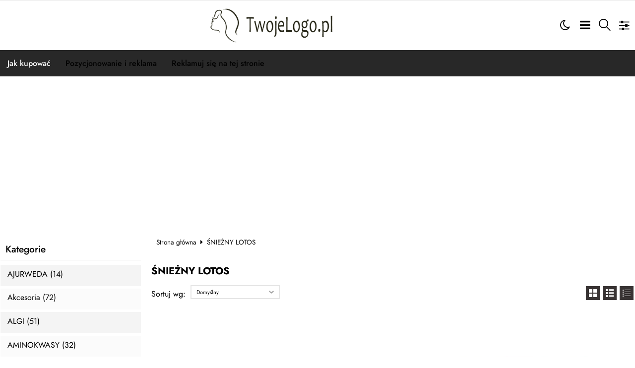

--- FILE ---
content_type: text/html; charset=UTF-8
request_url: https://sklep2.pl/sniezny-lotos-m-94.html
body_size: 14209
content:
<!DOCTYPE html>
<html xmlns="http://www.w3.org/1999/xhtml" dir="ltr" xml:lang="pl" lang="pl">
<head>
<script>
	if (localStorage.getItem("dark") > 0) {
		document.documentElement.style.setProperty('background', 'rgb(17, 17, 17)');
	} else {
		document.documentElement.style.setProperty('background', 'rgb(255, 255, 255)');
	};
</script>
	<meta http-equiv="Content-Type" content="text/html; charset=utf-8" />

<title> - ŚNIEŻNY LOTOS - Sklep internetowy, pasaż internetowy - Najlepsze Ceny w Internecie! Kupuj w SKLEP2.PL</title>
<meta name="description" content=" ŚNIEŻNY LOTOS Sklep internetowy, pasaż internetowy - Najlepsze Ceny w Internecie! Kupuj w SKLEP2.PL">
<meta name="keywords" content=" ŚNIEŻNY, LOTOS, Sklep internetowy, pasaż internetowy - Najlepsze Ceny w Internecie! Kupuj w SKLEP2.PL">

<meta name="viewport" content="width=device-width, initial-scale=1">

<base href="https://sklep2.pl/" />

<link rel="SHORTCUT ICON" href="templates/szablony/szablon_2024_07_RWD/images/header/ikona.ico">

	<style>
		body { background: none; }
		#body-wrapper { width: 1566px; }
		#lewaKolumna {
			width: 285px;
			margin-right: 10px;
		}
		#prawaKolumna {
			width: 285px;
			margin-left: 10px;
		}
		#lewaKolumna .infoBox + .infoBox { margin-top: 10px; }
		#prawaKolumna .infoBox  + .infoBox { margin-top: 10px; }
		#srodkowaKolumna .sliderRev { margin-bottom: 10px; }
		.contentBox { padding: 5px; }
		.product-picture img { max-height: 500px; }
		.listaProduktow > li { width: 33.333333333333%; }
		.listaKategorii > li { width: 33.333333333333%; }
	</style>

<link rel="stylesheet" href="templates/css/main.css" media="all">
<link rel="stylesheet" href="templates/szablony/szablon_2024_07_RWD/stylesheet.css" media="all">
<meta name="robots" content="index,follow" />
<meta property="og:image" content="https://sklep2.pl/templates/szablony/szablon_2024_07_RWD/images/header/logo.png"/>
<script>var produkt = {};</script><script async src="https://pagead2.googlesyndication.com/pagead/js/adsbygoogle.js?client=ca-pub-5873246415647412"
     crossorigin="anonymous"></script>
</head>
<body class="asite">
			<div id="body-wrapper">
		<div id="fb-root"></div>
				<header id="hTop">
			<div id="header-default-top">
	<div class="container">
		<div id="wyszukaj"><form name="quick_find" action="https://sklep2.pl/advanced_search_result.php" method="get"><input type="text" name="keywords" size="10" class="input" placeholder="" /><input type="hidden" name="sStore" value="j8pac730espokn63f6mtvnera7" /><button class="btn"></button></form></div>		<div class="logo_top">
				<div class="logo"><a href="https://sklep2.pl/" title="Sklep internetowy, E-PASAŻ"><img src="templates/szablony/szablon_2024_07_RWD/images/header/logo.png" alt="Sklep internetowy, E-PASAŻ" title=" Sklep internetowy, E-PASAŻ "></a></div>		</div>
		<nav class="pasekMenu box1">
										<ul class="menuResponsywne">
							<li id="swich_mode">
								<i class="idark fa fa-moon-o"></i>
								<i class="isun fa fa-sun-o"></i>
							</li>
							<li class="boxST"><a id="searchTop" class="szukaj icons-magnifying-glass34" data-kontener="szukaj"></a></li>							<li><a id="clang" class="icons-gear40" data-kontener="infoKategorie"></a></li>																					<li class="boxMT" ><a id="offerHead" class="icons-lines7" data-kontener="infoKategorie"></a></li>
						</ul>
										<div class="kontenerMenuResponsywne">
						<div class="m_close">
							<i class="fa fa-times-circle-o" aria-hidden="true"></i>
						</div>
						<div class="infoKategorie">
							<div class="addLinks kategorie">
															</div>
							<div class="kategorie">
								<h3>
									<a href="https://sklep2.pl/categories.php" title="Kategorie">
										Kategorie									</a>
								</h3>
								<ul class="kategorie"><li><a href="https://sklep2.pl/ajurweda-c-87.html" title="AJURWEDA">AJURWEDA</a></li><li><a href="https://sklep2.pl/akcesoria-c-38.html" title="Akcesoria">Akcesoria</a></li><li><a href="https://sklep2.pl/algi-c-2.html" title="ALGI">ALGI</a></li><li><a href="https://sklep2.pl/aminokwasy-c-3.html" title="AMINOKWASY">AMINOKWASY</a></li><li><a href="https://sklep2.pl/antyoksydanty-c-4.html" title="ANTYOKSYDANTY">ANTYOKSYDANTY</a></li><li><a href="https://sklep2.pl/aromaterapia-c-5.html" title="AROMATERAPIA">AROMATERAPIA</a></li><li><a href="https://sklep2.pl/artykuly-spozywcze-c-81.html" title="Artykuły Spożywcze">Artykuły Spożywcze</a><span class="przelacz"></span><ul class="podkategorie"><li><a href="https://sklep2.pl/produkty-dietetyczne-c-81_82.html" title="Produkty dietetyczne">Produkty dietetyczne</a><span class="przelacz"></span><ul class="podkategorie"><li><a href="https://sklep2.pl/pozostale-c-81_82_83.html" title="Pozostałe">Pozostałe</a></li></ul></li></ul></li><li><a href="https://sklep2.pl/balsamy-c-6.html" title="BALSAMY">BALSAMY</a></li><li><a href="https://sklep2.pl/bezglutenowa-c-7.html" title="BEZGLUTENOWA">BEZGLUTENOWA</a></li><li><a href="https://sklep2.pl/bialko-c-8.html" title="BIAŁKO">BIAŁKO</a></li><li><a href="https://sklep2.pl/biuro-i-firma-kursy-c-84.html" title="Biuro i firma > Kursy">Biuro i firma > Kursy</a><span class="przelacz"></span><ul class="podkategorie"><li><a href="https://sklep2.pl/szkolenia-c-84_85.html" title="szkolenia">szkolenia</a></li></ul></li><li><a href="https://sklep2.pl/cialo-c-92.html" title="Ciało">Ciało</a><span class="przelacz"></span><ul class="podkategorie"><li><a href="https://sklep2.pl/zele-i-plyny-c-92_93.html" title="Żele i płyny">Żele i płyny</a></li></ul></li><li><a href="https://sklep2.pl/code-of-nature-c-88.html" title="CODE OF NATURE">CODE OF NATURE</a></li><li><a href="https://sklep2.pl/csr-c-9.html" title="CSR">CSR</a></li><li><a href="https://sklep2.pl/czysty-dom-c-10.html" title="CZYSTY DOM">CZYSTY DOM</a></li><li><a href="https://sklep2.pl/dezodoranty-c-11.html" title="DEZODORANTY">DEZODORANTY</a></li><li><a href="https://sklep2.pl/do-slodzenia-c-13.html" title="DO SŁODZENIA">DO SŁODZENIA</a></li><li><a href="https://sklep2.pl/do-stop-i-do-rak-c-12.html" title="DO STÓP I DO RĄK">DO STÓP I DO RĄK</a></li><li><a href="https://sklep2.pl/do-ust-c-14.html" title="DO UST">DO UST</a></li><li><a href="https://sklep2.pl/dom-c-15.html" title="DOM">DOM</a></li><li><a href="https://sklep2.pl/ekstrakty-roslinne-c-16.html" title="EKSTRAKTY ROŚLINNE">EKSTRAKTY ROŚLINNE</a></li><li><a href="https://sklep2.pl/enzymy-c-17.html" title="ENZYMY">ENZYMY</a></li><li><a href="https://sklep2.pl/farby-c-18.html" title="FARBY">FARBY</a></li><li><a href="https://sklep2.pl/gazety-c-19.html" title="GAZETY">GAZETY</a></li><li><a href="https://sklep2.pl/glinki-c-20.html" title="GLINKI">GLINKI</a></li><li><a href="https://sklep2.pl/grzyby-witalne-c-21.html" title="GRZYBY WITALNE">GRZYBY WITALNE</a></li><li><a href="https://sklep2.pl/herbaty-c-22.html" title="HERBATY">HERBATY</a></li><li><a href="https://sklep2.pl/higiena-c-24.html" title="Higiena">Higiena</a><span class="przelacz"></span><ul class="podkategorie"><li><a href="https://sklep2.pl/higiena-intymna-c-24_25.html" title="Higiena intymna">Higiena intymna</a></li></ul></li><li><a href="https://sklep2.pl/higiena-intymna-c-89.html" title="Higiena intymna">Higiena intymna</a></li><li><a href="https://sklep2.pl/higiena-jamy-ustnej-c-26.html" title="Higiena jamy ustnej">Higiena jamy ustnej</a></li><li><a href="https://sklep2.pl/higiena-osobista-c-27.html" title="Higiena osobista">Higiena osobista</a></li><li><a href="https://sklep2.pl/hydrolaty-mgielki-c-23.html" title="HYDROLATY, MGIEŁKI">HYDROLATY, MGIEŁKI</a></li><li><a href="https://sklep2.pl/inne-c-28.html" title="INNE">INNE</a></li><li><a href="https://sklep2.pl/kakao-c-29.html" title="KAKAO">KAKAO</a></li><li><a href="https://sklep2.pl/kasze-orzechy-bakalie-c-30.html" title="KASZE, ORZECHY, BAKALIE">KASZE, ORZECHY, BAKALIE</a></li><li><a href="https://sklep2.pl/kawy-c-31.html" title="KAWY">KAWY</a></li><li><a href="https://sklep2.pl/koenzym-q10-c-32.html" title="KOENZYM Q10">KOENZYM Q10</a></li><li><a href="https://sklep2.pl/kolagen-c-33.html" title="KOLAGEN">KOLAGEN</a></li><li><a href="https://sklep2.pl/konopne-c-90.html" title="Konopne">Konopne</a><span class="przelacz"></span><ul class="podkategorie"><li><a href="https://sklep2.pl/zywnosc-c-90_91.html" title="Żywność">Żywność</a></li></ul></li><li><a href="https://sklep2.pl/kosmetyki-c-37.html" title="Kosmetyki">Kosmetyki</a></li><li><a href="https://sklep2.pl/kosmetyki-i-akcesoria-c-75.html" title="Kosmetyki i akcesoria">Kosmetyki i akcesoria</a><span class="przelacz"></span><ul class="podkategorie"><li><a href="https://sklep2.pl/pielegnacja-ciala-c-75_76.html" title="Pielęgnacja ciała">Pielęgnacja ciała</a></li></ul></li><li><a href="https://sklep2.pl/kremy-serum-c-34.html" title="KREMY, SERUM">KREMY, SERUM</a></li><li><a href="https://sklep2.pl/ksiazki-c-35.html" title="KSIĄZKI">KSIĄZKI</a></li><li><a href="https://sklep2.pl/kwasy-tluszczowe-c-36.html" title="KWASY TŁUSZCZOWE">KWASY TŁUSZCZOWE</a></li><li><a href="https://sklep2.pl/leki-c-86.html" title="Leki">Leki</a></li><li><a href="https://sklep2.pl/litoterapia-c-39.html" title="LITOTERAPIA">LITOTERAPIA</a></li><li><a href="https://sklep2.pl/makijaz-c-40.html" title="MAKIJAŻ">MAKIJAŻ</a></li><li><a href="https://sklep2.pl/maska-do-twarzy-c-41.html" title="MASKA DO TWARZY">MASKA DO TWARZY</a></li><li><a href="https://sklep2.pl/maska-serum-do-wlosow-c-42.html" title="MASKA, SERUM DO WŁOSÓW">MASKA, SERUM DO WŁOSÓW</a></li><li><a href="https://sklep2.pl/masla-c-43.html" title="MASŁA">MASŁA</a></li><li><a href="https://sklep2.pl/masci-specjalnego-przeznaczenia-c-44.html" title="MAŚCI SPECJALNEGO PRZEZNACZENIA">MAŚCI SPECJALNEGO PRZEZNACZENIA</a></li><li><a href="https://sklep2.pl/maty-c-98.html" title="Maty">Maty</a></li><li><a href="https://sklep2.pl/maki-skrobie-c-49.html" title="MĄKI, SKROBIE">MĄKI, SKROBIE</a></li><li><a href="https://sklep2.pl/mieszanki-ziolowe-c-45.html" title="MIESZANKI ZIOŁOWE">MIESZANKI ZIOŁOWE</a></li><li><a href="https://sklep2.pl/mineraly-c-46.html" title="MINERAŁY">MINERAŁY</a></li><li><a href="https://sklep2.pl/miody-c-47.html" title="MIODY">MIODY</a></li><li><a href="https://sklep2.pl/mydla-c-48.html" title="MYDŁA">MYDŁA</a></li><li><a href="https://sklep2.pl/ocet-c-50.html" title="OCET">OCET</a></li><li><a href="https://sklep2.pl/odzywki-wcierki-c-51.html" title="ODŻYWKI, WCIERKI">ODŻYWKI, WCIERKI</a></li><li><a href="https://sklep2.pl/oleje-c-52.html" title="OLEJE">OLEJE</a></li><li><a href="https://sklep2.pl/olejki-c-53.html" title="OLEJKI">OLEJKI</a></li><li><a href="https://sklep2.pl/peelingi-sole-scruby-c-54.html" title="PEELINGI, SOLE, SCRUBY">PEELINGI, SOLE, SCRUBY</a></li><li><a href="https://sklep2.pl/platki-otreby-c-60.html" title="PŁATKI, OTRĘBY">PŁATKI, OTRĘBY</a></li><li><a href="https://sklep2.pl/probiotyki-c-55.html" title="PROBIOTYKI">PROBIOTYKI</a></li><li><a href="https://sklep2.pl/produkty-straczkowe-c-56.html" title="PRODUKTY STRĄCZKOWE">PRODUKTY STRĄCZKOWE</a></li><li><a href="https://sklep2.pl/przekaski-c-57.html" title="PRZEKĄSKI">PRZEKĄSKI</a></li><li><a href="https://sklep2.pl/przeziebienie-c-59.html" title="Przeziębienie">Przeziębienie</a></li><li><a href="https://sklep2.pl/przyprawy-c-58.html" title="PRZYPRAWY">PRZYPRAWY</a></li><li><a href="https://sklep2.pl/saszetki-c-61.html" title="SASZETKI">SASZETKI</a></li><li><a href="https://sklep2.pl/smarowidla-przetwory-c-62.html" title="SMAROWIDŁA, PRZETWORY">SMAROWIDŁA, PRZETWORY</a></li><li><a href="https://sklep2.pl/soki-syropy-c-63.html" title="SOKI, SYROPY">SOKI, SYROPY</a></li><li><a href="https://sklep2.pl/sol-c-66.html" title="SÓL">SÓL</a></li><li><a href="https://sklep2.pl/sport-c-94.html" title="Sport">Sport</a><span class="przelacz"></span><ul class="podkategorie"><li><a href="https://sklep2.pl/maty-c-94_95.html" title="Maty">Maty</a></li></ul></li><li><a href="https://sklep2.pl/superfoods-c-64.html" title="SUPERFOODS">SUPERFOODS</a></li><li><a href="https://sklep2.pl/szampony-c-65.html" title="SZAMPONY">SZAMPONY</a></li><li><a href="https://sklep2.pl/toniki-zele-pianki-mleczka-c-67.html" title="TONIKI, ŻELE, PIANKI, MLECZKA">TONIKI, ŻELE, PIANKI, MLECZKA</a></li><li><a href="https://sklep2.pl/torby-c-68.html" title="TORBY">TORBY</a></li><li><a href="https://sklep2.pl/witaminy-c-69.html" title="WITAMINY">WITAMINY</a></li><li><a href="https://sklep2.pl/wyroby-z-gorczycy-c-70.html" title="WYROBY Z GORCZYCY">WYROBY Z GORCZYCY</a></li><li><a href="https://sklep2.pl/zapachy-c-71.html" title="ZAPACHY">ZAPACHY</a></li><li><a href="https://sklep2.pl/zdrowie-c-79.html" title="Zdrowie">Zdrowie</a><span class="przelacz"></span><ul class="podkategorie"><li><a href="https://sklep2.pl/witaminy-mineraly-suplementy-diety-c-79_80.html" title="Witaminy, minerały, suplementy diety">Witaminy, minerały, suplementy diety</a></li></ul></li><li><a href="https://sklep2.pl/zdrowie-i-uroda-c-74.html" title="Zdrowie i uroda">Zdrowie i uroda</a></li><li><a href="https://sklep2.pl/zdrowie-i-uroda-zdrowie-farmaceutyki-c-77.html" title="Zdrowie i uroda > Zdrowie > Farmaceutyki">Zdrowie i uroda > Zdrowie > Farmaceutyki</a><span class="przelacz"></span><ul class="podkategorie"><li><a href="https://sklep2.pl/leki-c-77_78.html" title="Leki">Leki</a></li></ul></li><li><a href="https://sklep2.pl/ziola-jednorodne-c-72.html" title="ZIOŁA JEDNORODNE">ZIOŁA JEDNORODNE</a></li><li><a href="https://sklep2.pl/zele-i-plyny-c-97.html" title="Żele i płyny">Żele i płyny</a></li><li><a href="https://sklep2.pl/zele-plyny-c-73.html" title="ŻELE, PŁYNY">ŻELE, PŁYNY</a></li><li><a href="https://sklep2.pl/zywnosc-c-96.html" title="Żywność">Żywność</a></li></ul>							</div>
							<div class="informacje kategorie">
								<h3>Informacje</h3>
								<li><a href="https://sklep2.pl/sklep-internetowy-jak-kupowac-inf-20.html" title="Jak kupować">Jak kupować</a></li><li><a href="https://sklep2.pl/pozycjonowanie-i-reklama-inf-28.html" title="Pozycjonowanie i reklama">Pozycjonowanie i reklama</a></li><li><a href="https://sklep2.pl/reklamuj-sie-na-tej-stronie-inf-27.html" title="Reklamuj się na tej stronie">Reklamuj się na tej stronie</a></li>							</div>
							<div class="box_konto kategorie">
															</div>
						</div>
					</div>
			</nav>
	<div id="header_koszyk">
		<div class="content"><div id="closeBasket"><i class="fa fa-times" aria-hidden="true"></i>
</div><div><div id="shopping_cart_header"><div class="tresc">...jest pusty</div></div></div><div class="przyciski"><a href="https://sklep2.pl/shopping_cart.php" title="Koszyk" class="button">Koszyk</a></div></div>
<div id="jezyki_box">
	<div class="jezykiWaluty"><form name="regional" action="https://sklep2.pl//index.php" method="get"><select name="currency" onChange="this.form.submit();"><option value="PLN" SELECTED>PLN</option><option value="EUR">EUR</option><option value="USD">USD</option><option value="GBP">GBP</option><option value="CZK">CZK</option></select><input type="hidden" name="manufacturers_id" value="94" /><input type="hidden" name="sort" value="1a" /><input type="hidden" name="sStore" value="j8pac730espokn63f6mtvnera7" /></form></div></div>
	</div>
</div>
<div id="header-default">
	<div class="container">
		<nav class="pasekMenu">
			<ul id="menu" class="MM menuZwykle">
							<li class="boxMT"><a class="icons-lines7" id="OIH" ><span>Kategorie</span></a></li
			
								<li><a href="https://sklep2.pl/sklep-internetowy-jak-kupowac-inf-20.html" title="Jak kupować">Jak kupować</a></li><li><a href="https://sklep2.pl/pozycjonowanie-i-reklama-inf-28.html" title="Pozycjonowanie i reklama">Pozycjonowanie i reklama</a></li><li><a href="https://sklep2.pl/reklamuj-sie-na-tej-stronie-inf-27.html" title="Reklamuj się na tej stronie">Reklamuj się na tej stronie</a></li>			</ul>
		</nav>
		

<div class="naglowek"><div class="logo"><a href="https://sklep2.pl/" title="Sklep internetowy, E-PASAŻ"><img src="templates/szablony/szablon_2024_07_RWD/images/header/logo.png" alt="Sklep internetowy, E-PASAŻ" title=" Sklep internetowy, E-PASAŻ "></a></div></div>	</div>
</div>

<script src="templates/szablony/szablon_2024_07_RWD/header.js" defer></script>

		</header>
						<main>
			<div class="container">
						<!-- column_left //-->
			<div id="lewaKolumna"><!-- categories //-->
<div id="kategorieInfoBox" class="kategorieRozwijane infoBox"><div class="infoBoxHeading"><a href="https://sklep2.pl/categories.php" title="Kategorie">Kategorie</a><div id="catst" style="float:right;width:10%;margin-top:0px;text-align:right;"></div></div><div class="infoBoxContents"><div class="tresc"><div class="submenuKontener" data-id="87"><p><a href="https://sklep2.pl/ajurweda-c-87.html" title="AJURWEDA">AJURWEDA&nbsp;(14)</a></p>
</div>
<div class="submenuKontener" data-id="38"><p><a href="https://sklep2.pl/akcesoria-c-38.html" title="Akcesoria">Akcesoria&nbsp;(72)</a></p>
</div>
<div class="submenuKontener" data-id="2"><p><a href="https://sklep2.pl/algi-c-2.html" title="ALGI">ALGI&nbsp;(51)</a></p>
</div>
<div class="submenuKontener" data-id="3"><p><a href="https://sklep2.pl/aminokwasy-c-3.html" title="AMINOKWASY">AMINOKWASY&nbsp;(32)</a></p>
</div>
<div class="submenuKontener" data-id="4"><p><a href="https://sklep2.pl/antyoksydanty-c-4.html" title="ANTYOKSYDANTY">ANTYOKSYDANTY&nbsp;(54)</a></p>
</div>
<div class="submenuKontener" data-id="5"><p><a href="https://sklep2.pl/aromaterapia-c-5.html" title="AROMATERAPIA">AROMATERAPIA&nbsp;(189)</a></p>
</div>
<div class="submenuKontener parent" data-id="81"><p><a href="https://sklep2.pl/artykuly-spozywcze-c-81.html" title="Artykuły Spożywcze">Artykuły Spożywcze&nbsp;(21)</a></p>
</div>
<div class="submenuKontener" data-id="6"><p><a href="https://sklep2.pl/balsamy-c-6.html" title="BALSAMY">BALSAMY&nbsp;(55)</a></p>
</div>
<div class="submenuKontener" data-id="7"><p><a href="https://sklep2.pl/bezglutenowa-c-7.html" title="BEZGLUTENOWA">BEZGLUTENOWA&nbsp;(60)</a></p>
</div>
<div class="submenuKontener" data-id="8"><p><a href="https://sklep2.pl/bialko-c-8.html" title="BIAŁKO">BIAŁKO&nbsp;(8)</a></p>
</div>
<div class="submenuKontener parent" data-id="84"><p><a href="https://sklep2.pl/biuro-i-firma-kursy-c-84.html" title="Biuro i firma > Kursy">Biuro i firma > Kursy&nbsp;(6)</a></p>
</div>
<div class="submenuKontener parent" data-id="92"><p><a href="https://sklep2.pl/cialo-c-92.html" title="Ciało">Ciało&nbsp;(9)</a></p>
</div>
<div class="submenuKontener" data-id="88"><p><a href="https://sklep2.pl/code-of-nature-c-88.html" title="CODE OF NATURE">CODE OF NATURE&nbsp;(6)</a></p>
</div>
<div class="submenuKontener" data-id="9"><p><a href="https://sklep2.pl/csr-c-9.html" title="CSR">CSR&nbsp;(1)</a></p>
</div>
<div class="submenuKontener" data-id="10"><p><a href="https://sklep2.pl/czysty-dom-c-10.html" title="CZYSTY DOM">CZYSTY DOM&nbsp;(119)</a></p>
</div>
<div class="submenuKontener" data-id="11"><p><a href="https://sklep2.pl/dezodoranty-c-11.html" title="DEZODORANTY">DEZODORANTY&nbsp;(57)</a></p>
</div>
<div class="submenuKontener" data-id="13"><p><a href="https://sklep2.pl/do-slodzenia-c-13.html" title="DO SŁODZENIA">DO SŁODZENIA&nbsp;(34)</a></p>
</div>
<div class="submenuKontener" data-id="12"><p><a href="https://sklep2.pl/do-stop-i-do-rak-c-12.html" title="DO STÓP I DO RĄK">DO STÓP I DO RĄK&nbsp;(75)</a></p>
</div>
<div class="submenuKontener" data-id="14"><p><a href="https://sklep2.pl/do-ust-c-14.html" title="DO UST">DO UST&nbsp;(13)</a></p>
</div>
<div class="submenuKontener" data-id="15"><p><a href="https://sklep2.pl/dom-c-15.html" title="DOM">DOM&nbsp;(2)</a></p>
</div>
<div class="submenuKontener" data-id="16"><p><a href="https://sklep2.pl/ekstrakty-roslinne-c-16.html" title="EKSTRAKTY ROŚLINNE">EKSTRAKTY ROŚLINNE&nbsp;(933)</a></p>
</div>
<div class="submenuKontener" data-id="17"><p><a href="https://sklep2.pl/enzymy-c-17.html" title="ENZYMY">ENZYMY&nbsp;(3)</a></p>
</div>
<div class="submenuKontener" data-id="18"><p><a href="https://sklep2.pl/farby-c-18.html" title="FARBY">FARBY&nbsp;(94)</a></p>
</div>
<div class="submenuKontener" data-id="19"><p><a href="https://sklep2.pl/gazety-c-19.html" title="GAZETY">GAZETY&nbsp;(9)</a></p>
</div>
<div class="submenuKontener" data-id="20"><p><a href="https://sklep2.pl/glinki-c-20.html" title="GLINKI">GLINKI&nbsp;(20)</a></p>
</div>
<div class="submenuKontener" data-id="21"><p><a href="https://sklep2.pl/grzyby-witalne-c-21.html" title="GRZYBY WITALNE">GRZYBY WITALNE&nbsp;(28)</a></p>
</div>
<div class="submenuKontener" data-id="22"><p><a href="https://sklep2.pl/herbaty-c-22.html" title="HERBATY">HERBATY&nbsp;(403)</a></p>
</div>
<div class="submenuKontener parent" data-id="24"><p><a href="https://sklep2.pl/higiena-c-24.html" title="Higiena">Higiena&nbsp;(2)</a></p>
</div>
<div class="submenuKontener" data-id="89"><p><a href="https://sklep2.pl/higiena-intymna-c-89.html" title="Higiena intymna">Higiena intymna&nbsp;(44)</a></p>
</div>
<div class="submenuKontener" data-id="26"><p><a href="https://sklep2.pl/higiena-jamy-ustnej-c-26.html" title="Higiena jamy ustnej">Higiena jamy ustnej&nbsp;(111)</a></p>
</div>
<div class="submenuKontener" data-id="27"><p><a href="https://sklep2.pl/higiena-osobista-c-27.html" title="Higiena osobista">Higiena osobista&nbsp;(25)</a></p>
</div>
<div class="submenuKontener" data-id="23"><p><a href="https://sklep2.pl/hydrolaty-mgielki-c-23.html" title="HYDROLATY, MGIEŁKI">HYDROLATY, MGIEŁKI&nbsp;(31)</a></p>
</div>
<div class="submenuKontener" data-id="28"><p><a href="https://sklep2.pl/inne-c-28.html" title="INNE">INNE&nbsp;(120)</a></p>
</div>
<div class="submenuKontener" data-id="29"><p><a href="https://sklep2.pl/kakao-c-29.html" title="KAKAO">KAKAO&nbsp;(1)</a></p>
</div>
<div class="submenuKontener" data-id="30"><p><a href="https://sklep2.pl/kasze-orzechy-bakalie-c-30.html" title="KASZE, ORZECHY, BAKALIE">KASZE, ORZECHY, BAKALIE&nbsp;(99)</a></p>
</div>
<div class="submenuKontener" data-id="31"><p><a href="https://sklep2.pl/kawy-c-31.html" title="KAWY">KAWY&nbsp;(23)</a></p>
</div>
<div class="submenuKontener" data-id="32"><p><a href="https://sklep2.pl/koenzym-q10-c-32.html" title="KOENZYM Q10">KOENZYM Q10&nbsp;(19)</a></p>
</div>
<div class="submenuKontener" data-id="33"><p><a href="https://sklep2.pl/kolagen-c-33.html" title="KOLAGEN">KOLAGEN&nbsp;(80)</a></p>
</div>
<div class="submenuKontener parent" data-id="90"><p><a href="https://sklep2.pl/konopne-c-90.html" title="Konopne">Konopne</a></p>
</div>
<div class="submenuKontener" data-id="37"><p><a href="https://sklep2.pl/kosmetyki-c-37.html" title="Kosmetyki">Kosmetyki&nbsp;(16)</a></p>
</div>
<div class="submenuKontener parent" data-id="75"><p><a href="https://sklep2.pl/kosmetyki-i-akcesoria-c-75.html" title="Kosmetyki i akcesoria">Kosmetyki i akcesoria&nbsp;(1)</a></p>
</div>
<div class="submenuKontener" data-id="34"><p><a href="https://sklep2.pl/kremy-serum-c-34.html" title="KREMY, SERUM">KREMY, SERUM&nbsp;(252)</a></p>
</div>
<div class="submenuKontener" data-id="35"><p><a href="https://sklep2.pl/ksiazki-c-35.html" title="KSIĄZKI">KSIĄZKI&nbsp;(16)</a></p>
</div>
<div class="submenuKontener" data-id="36"><p><a href="https://sklep2.pl/kwasy-tluszczowe-c-36.html" title="KWASY TŁUSZCZOWE">KWASY TŁUSZCZOWE&nbsp;(56)</a></p>
</div>
<div class="submenuKontener" data-id="86"><p><a href="https://sklep2.pl/leki-c-86.html" title="Leki">Leki&nbsp;(10)</a></p>
</div>
<div class="submenuKontener" data-id="39"><p><a href="https://sklep2.pl/litoterapia-c-39.html" title="LITOTERAPIA">LITOTERAPIA&nbsp;(1)</a></p>
</div>
<div class="submenuKontener" data-id="40"><p><a href="https://sklep2.pl/makijaz-c-40.html" title="MAKIJAŻ">MAKIJAŻ&nbsp;(41)</a></p>
</div>
<div class="submenuKontener" data-id="41"><p><a href="https://sklep2.pl/maska-do-twarzy-c-41.html" title="MASKA DO TWARZY">MASKA DO TWARZY&nbsp;(63)</a></p>
</div>
<div class="submenuKontener" data-id="42"><p><a href="https://sklep2.pl/maska-serum-do-wlosow-c-42.html" title="MASKA, SERUM DO WŁOSÓW">MASKA, SERUM DO WŁOSÓW&nbsp;(64)</a></p>
</div>
<div class="submenuKontener" data-id="43"><p><a href="https://sklep2.pl/masla-c-43.html" title="MASŁA">MASŁA&nbsp;(33)</a></p>
</div>
<div class="submenuKontener" data-id="44"><p><a href="https://sklep2.pl/masci-specjalnego-przeznaczenia-c-44.html" title="MAŚCI SPECJALNEGO PRZEZNACZENIA">MAŚCI SPECJALNEGO PRZEZNACZENIA&nbsp;(280)</a></p>
</div>
<div class="submenuKontener" data-id="98"><p><a href="https://sklep2.pl/maty-c-98.html" title="Maty">Maty&nbsp;(4)</a></p>
</div>
<div class="submenuKontener" data-id="49"><p><a href="https://sklep2.pl/maki-skrobie-c-49.html" title="MĄKI, SKROBIE">MĄKI, SKROBIE&nbsp;(38)</a></p>
</div>
<div class="submenuKontener" data-id="45"><p><a href="https://sklep2.pl/mieszanki-ziolowe-c-45.html" title="MIESZANKI ZIOŁOWE">MIESZANKI ZIOŁOWE&nbsp;(61)</a></p>
</div>
<div class="submenuKontener" data-id="46"><p><a href="https://sklep2.pl/mineraly-c-46.html" title="MINERAŁY">MINERAŁY&nbsp;(231)</a></p>
</div>
<div class="submenuKontener" data-id="47"><p><a href="https://sklep2.pl/miody-c-47.html" title="MIODY">MIODY&nbsp;(25)</a></p>
</div>
<div class="submenuKontener" data-id="48"><p><a href="https://sklep2.pl/mydla-c-48.html" title="MYDŁA">MYDŁA&nbsp;(190)</a></p>
</div>
<div class="submenuKontener" data-id="50"><p><a href="https://sklep2.pl/ocet-c-50.html" title="OCET">OCET&nbsp;(3)</a></p>
</div>
<div class="submenuKontener" data-id="51"><p><a href="https://sklep2.pl/odzywki-wcierki-c-51.html" title="ODŻYWKI, WCIERKI">ODŻYWKI, WCIERKI&nbsp;(58)</a></p>
</div>
<div class="submenuKontener" data-id="52"><p><a href="https://sklep2.pl/oleje-c-52.html" title="OLEJE">OLEJE&nbsp;(77)</a></p>
</div>
<div class="submenuKontener" data-id="53"><p><a href="https://sklep2.pl/olejki-c-53.html" title="OLEJKI">OLEJKI&nbsp;(211)</a></p>
</div>
<div class="submenuKontener" data-id="54"><p><a href="https://sklep2.pl/peelingi-sole-scruby-c-54.html" title="PEELINGI, SOLE, SCRUBY">PEELINGI, SOLE, SCRUBY&nbsp;(74)</a></p>
</div>
<div class="submenuKontener" data-id="60"><p><a href="https://sklep2.pl/platki-otreby-c-60.html" title="PŁATKI, OTRĘBY">PŁATKI, OTRĘBY&nbsp;(31)</a></p>
</div>
<div class="submenuKontener" data-id="55"><p><a href="https://sklep2.pl/probiotyki-c-55.html" title="PROBIOTYKI">PROBIOTYKI&nbsp;(45)</a></p>
</div>
<div class="submenuKontener" data-id="56"><p><a href="https://sklep2.pl/produkty-straczkowe-c-56.html" title="PRODUKTY STRĄCZKOWE">PRODUKTY STRĄCZKOWE&nbsp;(16)</a></p>
</div>
<div class="submenuKontener" data-id="57"><p><a href="https://sklep2.pl/przekaski-c-57.html" title="PRZEKĄSKI">PRZEKĄSKI&nbsp;(101)</a></p>
</div>
<div class="submenuKontener" data-id="59"><p><a href="https://sklep2.pl/przeziebienie-c-59.html" title="Przeziębienie">Przeziębienie&nbsp;(73)</a></p>
</div>
<div class="submenuKontener" data-id="58"><p><a href="https://sklep2.pl/przyprawy-c-58.html" title="PRZYPRAWY">PRZYPRAWY&nbsp;(175)</a></p>
</div>
<div class="submenuKontener" data-id="61"><p><a href="https://sklep2.pl/saszetki-c-61.html" title="SASZETKI">SASZETKI&nbsp;(42)</a></p>
</div>
<div class="submenuKontener" data-id="62"><p><a href="https://sklep2.pl/smarowidla-przetwory-c-62.html" title="SMAROWIDŁA, PRZETWORY">SMAROWIDŁA, PRZETWORY&nbsp;(41)</a></p>
</div>
<div class="submenuKontener" data-id="63"><p><a href="https://sklep2.pl/soki-syropy-c-63.html" title="SOKI, SYROPY">SOKI, SYROPY&nbsp;(74)</a></p>
</div>
<div class="submenuKontener" data-id="66"><p><a href="https://sklep2.pl/sol-c-66.html" title="SÓL">SÓL&nbsp;(28)</a></p>
</div>
<div class="submenuKontener parent" data-id="94"><p><a href="https://sklep2.pl/sport-c-94.html" title="Sport">Sport</a></p>
</div>
<div class="submenuKontener" data-id="64"><p><a href="https://sklep2.pl/superfoods-c-64.html" title="SUPERFOODS">SUPERFOODS&nbsp;(52)</a></p>
</div>
<div class="submenuKontener" data-id="65"><p><a href="https://sklep2.pl/szampony-c-65.html" title="SZAMPONY">SZAMPONY&nbsp;(159)</a></p>
</div>
<div class="submenuKontener" data-id="67"><p><a href="https://sklep2.pl/toniki-zele-pianki-mleczka-c-67.html" title="TONIKI, ŻELE, PIANKI, MLECZKA">TONIKI, ŻELE, PIANKI, MLECZKA&nbsp;(107)</a></p>
</div>
<div class="submenuKontener" data-id="68"><p><a href="https://sklep2.pl/torby-c-68.html" title="TORBY">TORBY&nbsp;(70)</a></p>
</div>
<div class="submenuKontener" data-id="69"><p><a href="https://sklep2.pl/witaminy-c-69.html" title="WITAMINY">WITAMINY&nbsp;(568)</a></p>
</div>
<div class="submenuKontener" data-id="70"><p><a href="https://sklep2.pl/wyroby-z-gorczycy-c-70.html" title="WYROBY Z GORCZYCY">WYROBY Z GORCZYCY&nbsp;(9)</a></p>
</div>
<div class="submenuKontener" data-id="71"><p><a href="https://sklep2.pl/zapachy-c-71.html" title="ZAPACHY">ZAPACHY&nbsp;(23)</a></p>
</div>
<div class="submenuKontener parent" data-id="79"><p><a href="https://sklep2.pl/zdrowie-c-79.html" title="Zdrowie">Zdrowie&nbsp;(22)</a></p>
</div>
<div class="submenuKontener" data-id="74"><p><a href="https://sklep2.pl/zdrowie-i-uroda-c-74.html" title="Zdrowie i uroda">Zdrowie i uroda&nbsp;(206)</a></p>
</div>
<div class="submenuKontener parent" data-id="77"><p><a href="https://sklep2.pl/zdrowie-i-uroda-zdrowie-farmaceutyki-c-77.html" title="Zdrowie i uroda > Zdrowie > Farmaceutyki">Zdrowie i uroda > Zdrowie > Farmaceutyki&nbsp;(1)</a></p>
</div>
<div class="submenuKontener" data-id="72"><p><a href="https://sklep2.pl/ziola-jednorodne-c-72.html" title="ZIOŁA JEDNORODNE">ZIOŁA JEDNORODNE&nbsp;(346)</a></p>
</div>
<div class="submenuKontener" data-id="97"><p><a href="https://sklep2.pl/zele-i-plyny-c-97.html" title="Żele i płyny">Żele i płyny&nbsp;(94)</a></p>
</div>
<div class="submenuKontener" data-id="73"><p><a href="https://sklep2.pl/zele-plyny-c-73.html" title="ŻELE, PŁYNY">ŻELE, PŁYNY&nbsp;(32)</a></p>
</div>
<div class="submenuKontener" data-id="96"><p><a href="https://sklep2.pl/zywnosc-c-96.html" title="Żywność">Żywność&nbsp;(14)</a></p>
</div>

</div></div><div class="infoBoxFooter"></div></div><script>var activeCategory = "";</script><!-- categories_eof //-->
<!-- whats_new //-->
<div id="nowosciInfoBox" class="infoBox"><div class="infoBoxHeading"><a href="https://sklep2.pl/products_new.php" title="Nowości">Nowości</a></div><div class="infoBoxContents"><div class="tresc"><div id="windowHider"><div id="containerHider"><div class="innerHider net77_nowosci_nowe"><div class="product-wrapper"><div class="product-picture"><a href="https://sklep2.pl/naturo-koperek-suszony-40-g-p-7061.html" title="Naturo Koperek suszony 40 g" class="podgladMiniaturek" data-idProduktu="7061"><img src="images/min/product_min/naturo-koperek-suszony-40-g.jpg" alt="Naturo Koperek suszony 40 g" title=" Naturo Koperek suszony 40 g " width="500" height="500" loading="lazy"></a><div class="show-zoom mobile"><div class="icon"></div><div class="text">Szybki podgląd</div></div></div><script>produkt["7061"] = {"zoom":"images\/min\/product_mid\/naturo-koperek-suszony-40-g.jpg","tytul":"Naturo Koperek suszony 40 g","opis":"","cena":"<span class=\"cenaBrutto\">5,64 z\u0142<\/span>","urlProduktu":null,"przyciski":["closetRemove","tellFriend"]};</script><div class="nazwa net77_tytul"><a href="https://sklep2.pl/naturo-koperek-suszony-40-g-p-7061.html" title="Naturo Koperek suszony 40 g">Naturo Koperek suszony 40 g</a></div><div class="net77_cena"><span class="cenaBrutto">5,64 zł</span></div></div></div><div class="innerHider net77_nowosci_nowe"><div class="product-wrapper"><div class="product-picture"><a href="https://sklep2.pl/naturo-sol-morska-ziolowa-250-g-p-7060.html" title="Naturo Sól morska ziołowa 250 g" class="podgladMiniaturek" data-idProduktu="7060"><img src="images/min/product_min/naturo-sol-morska-ziolowa-250-g.jpg" alt="Naturo Sól morska ziołowa 250 g" title=" Naturo Sól morska ziołowa 250 g " width="500" height="500" loading="lazy"></a><div class="show-zoom mobile"><div class="icon"></div><div class="text">Szybki podgląd</div></div></div><script>produkt["7060"] = {"zoom":"images\/min\/product_mid\/naturo-sol-morska-ziolowa-250-g.jpg","tytul":"Naturo S\u00f3l morska zio\u0142owa 250 g","opis":"","cena":"<span class=\"cenaBrutto\">4,52 z\u0142<\/span>","urlProduktu":null,"przyciski":["closetRemove","tellFriend"]};</script><div class="nazwa net77_tytul"><a href="https://sklep2.pl/naturo-sol-morska-ziolowa-250-g-p-7060.html" title="Naturo Sól morska ziołowa 250 g">Naturo Sól morska ziołowa 250 g</a></div><div class="net77_cena"><span class="cenaBrutto">4,52 zł</span></div></div></div><div class="innerHider net77_nowosci_nowe"><div class="product-wrapper"><div class="product-picture"><a href="https://sklep2.pl/naturo-koperek-suszony-25-g-p-7059.html" title="Naturo Koperek suszony 25 g" class="podgladMiniaturek" data-idProduktu="7059"><img src="images/min/product_min/naturo-koperek-suszony-25-g.jpg" alt="Naturo Koperek suszony 25 g" title=" Naturo Koperek suszony 25 g " width="500" height="500" loading="lazy"></a><div class="show-zoom mobile"><div class="icon"></div><div class="text">Szybki podgląd</div></div></div><script>produkt["7059"] = {"zoom":"images\/min\/product_mid\/naturo-koperek-suszony-25-g.jpg","tytul":"Naturo Koperek suszony 25 g","opis":"","cena":"<span class=\"cenaBrutto\">3,53 z\u0142<\/span>","urlProduktu":null,"przyciski":["closetRemove","tellFriend"]};</script><div class="nazwa net77_tytul"><a href="https://sklep2.pl/naturo-koperek-suszony-25-g-p-7059.html" title="Naturo Koperek suszony 25 g">Naturo Koperek suszony 25 g</a></div><div class="net77_cena"><span class="cenaBrutto">3,53 zł</span></div></div></div><div class="innerHider net77_nowosci_nowe"><div class="product-wrapper"><div class="product-picture"><a href="https://sklep2.pl/naturo-przyprawa-warzywna-vega-140-g-p-7058.html" title="Naturo Przyprawa Warzywna Vega 140 g" class="podgladMiniaturek" data-idProduktu="7058"><img src="images/min/product_min/naturo-przyprawa-warzywna-vega-140-g.jpg" alt="Naturo Przyprawa Warzywna Vega 140 g" title=" Naturo Przyprawa Warzywna Vega 140 g " width="500" height="500" loading="lazy"></a><div class="show-zoom mobile"><div class="icon"></div><div class="text">Szybki podgląd</div></div></div><script>produkt["7058"] = {"zoom":"images\/min\/product_mid\/naturo-przyprawa-warzywna-vega-140-g.jpg","tytul":"Naturo Przyprawa Warzywna Vega 140 g","opis":"","cena":"<span class=\"cenaBrutto\">8,00 z\u0142<\/span>","urlProduktu":null,"przyciski":["closetRemove","tellFriend"]};</script><div class="nazwa net77_tytul"><a href="https://sklep2.pl/naturo-przyprawa-warzywna-vega-140-g-p-7058.html" title="Naturo Przyprawa Warzywna Vega 140 g">Naturo Przyprawa Warzywna Vega 140 g</a></div><div class="net77_cena"><span class="cenaBrutto">8,00 zł</span></div></div></div><div class="innerHider net77_nowosci_nowe"><div class="product-wrapper"><div class="product-picture"><a href="https://sklep2.pl/naturo-pietruszka-suszona-20-g-p-7057.html" title="Naturo Pietruszka suszona 20 g" class="podgladMiniaturek" data-idProduktu="7057"><img src="images/min/product_min/naturo-pietruszka-suszona-20-g.jpg" alt="Naturo Pietruszka suszona 20 g" title=" Naturo Pietruszka suszona 20 g " width="500" height="500" loading="lazy"></a><div class="show-zoom mobile"><div class="icon"></div><div class="text">Szybki podgląd</div></div></div><script>produkt["7057"] = {"zoom":"images\/min\/product_mid\/naturo-pietruszka-suszona-20-g.jpg","tytul":"Naturo Pietruszka suszona 20 g","opis":"","cena":"<span class=\"cenaBrutto\">3,53 z\u0142<\/span>","urlProduktu":null,"przyciski":["closetRemove","tellFriend"]};</script><div class="nazwa net77_tytul"><a href="https://sklep2.pl/naturo-pietruszka-suszona-20-g-p-7057.html" title="Naturo Pietruszka suszona 20 g">Naturo Pietruszka suszona 20 g</a></div><div class="net77_cena"><span class="cenaBrutto">3,53 zł</span></div></div></div><div class="innerHider net77_nowosci_nowe"><div class="product-wrapper"><div class="product-picture"><a href="https://sklep2.pl/econaturo-ekologiczny-plyn-do-mycia-naczyn-500-ml-p-7056.html" title="EcoNaturo Ekologiczny Płyn do mycia naczyń 500 ml" class="podgladMiniaturek" data-idProduktu="7056"><img src="images/min/product_min/logiczny-plyn-do-mycia-naczyn-500-ml.jpg" alt="EcoNaturo Ekologiczny Płyn do mycia naczyń 500 ml" title=" EcoNaturo Ekologiczny Płyn do mycia naczyń 500 ml " width="500" height="500" loading="lazy"></a><div class="show-zoom mobile"><div class="icon"></div><div class="text">Szybki podgląd</div></div></div><script>produkt["7056"] = {"zoom":"images\/min\/product_mid\/logiczny-plyn-do-mycia-naczyn-500-ml.jpg","tytul":"EcoNaturo Ekologiczny P\u0142yn do mycia naczy\u0144 500 ml","opis":"","cena":"<span class=\"cenaBrutto\">8,28 z\u0142<\/span>","urlProduktu":null,"przyciski":["closetRemove","tellFriend"]};</script><div class="nazwa net77_tytul"><a href="https://sklep2.pl/econaturo-ekologiczny-plyn-do-mycia-naczyn-500-ml-p-7056.html" title="EcoNaturo Ekologiczny Płyn do mycia naczyń 500 ml">EcoNaturo Ekologiczny Płyn do mycia naczyń 500 ml</a></div><div class="net77_cena"><span class="cenaBrutto">8,28 zł</span></div></div></div><div class="innerHider net77_nowosci_nowe"><div class="product-wrapper"><div class="product-picture"><a href="https://sklep2.pl/naturo-przyprawa-do-rosolu-z-lubczykiem-50-g-p-7055.html" title="Naturo Przyprawa do rosołu z lubczykiem 50 g" class="podgladMiniaturek" data-idProduktu="7055"><img src="images/min/product_min/rzyprawa-do-rosolu-z-lubczykiem-50-g.jpg" alt="Naturo Przyprawa do rosołu z lubczykiem 50 g" title=" Naturo Przyprawa do rosołu z lubczykiem 50 g " width="500" height="500" loading="lazy"></a><div class="show-zoom mobile"><div class="icon"></div><div class="text">Szybki podgląd</div></div></div><script>produkt["7055"] = {"zoom":"images\/min\/product_mid\/rzyprawa-do-rosolu-z-lubczykiem-50-g.jpg","tytul":"Naturo Przyprawa do roso\u0142u z lubczykiem 50 g","opis":"","cena":"<span class=\"cenaBrutto\">3,81 z\u0142<\/span>","urlProduktu":null,"przyciski":["closetRemove","tellFriend"]};</script><div class="nazwa net77_tytul"><a href="https://sklep2.pl/naturo-przyprawa-do-rosolu-z-lubczykiem-50-g-p-7055.html" title="Naturo Przyprawa do rosołu z lubczykiem 50 g">Naturo Przyprawa do rosołu z lubczykiem 50 g</a></div><div class="net77_cena"><span class="cenaBrutto">3,81 zł</span></div></div></div><div class="innerHider net77_nowosci_nowe"><div class="product-wrapper"><div class="product-picture"><a href="https://sklep2.pl/naturo-przyprawa-warzywna-do-kurczaka-50-g-p-7054.html" title="Naturo Przyprawa warzywna do kurczaka 50 g" class="podgladMiniaturek" data-idProduktu="7054"><img src="images/min/product_min/-przyprawa-warzywna-do-kurczaka-50-g.jpg" alt="Naturo Przyprawa warzywna do kurczaka 50 g" title=" Naturo Przyprawa warzywna do kurczaka 50 g " width="500" height="500" loading="lazy"></a><div class="show-zoom mobile"><div class="icon"></div><div class="text">Szybki podgląd</div></div></div><script>produkt["7054"] = {"zoom":"images\/min\/product_mid\/-przyprawa-warzywna-do-kurczaka-50-g.jpg","tytul":"Naturo Przyprawa warzywna do kurczaka 50 g","opis":"","cena":"<span class=\"cenaBrutto\">3,81 z\u0142<\/span>","urlProduktu":null,"przyciski":["closetRemove","tellFriend"]};</script><div class="nazwa net77_tytul"><a href="https://sklep2.pl/naturo-przyprawa-warzywna-do-kurczaka-50-g-p-7054.html" title="Naturo Przyprawa warzywna do kurczaka 50 g">Naturo Przyprawa warzywna do kurczaka 50 g</a></div><div class="net77_cena"><span class="cenaBrutto">3,81 zł</span></div></div></div><div class="innerHider net77_nowosci_nowe"><div class="product-wrapper"><div class="product-picture"><a href="https://sklep2.pl/naturo-warzywa-suszone-80-g-p-7053.html" title="Naturo Warzywa suszone 80 g" class="podgladMiniaturek" data-idProduktu="7053"><img src="images/min/product_min/naturo-warzywa-suszone-80-g.jpg" alt="Naturo Warzywa suszone 80 g" title=" Naturo Warzywa suszone 80 g " width="500" height="500" loading="lazy"></a><div class="show-zoom mobile"><div class="icon"></div><div class="text">Szybki podgląd</div></div></div><script>produkt["7053"] = {"zoom":"images\/min\/product_mid\/naturo-warzywa-suszone-80-g.jpg","tytul":"Naturo Warzywa suszone 80 g","opis":"","cena":"<span class=\"cenaBrutto\">3,65 z\u0142<\/span>","urlProduktu":null,"przyciski":["closetRemove","tellFriend"]};</script><div class="nazwa net77_tytul"><a href="https://sklep2.pl/naturo-warzywa-suszone-80-g-p-7053.html" title="Naturo Warzywa suszone 80 g">Naturo Warzywa suszone 80 g</a></div><div class="net77_cena"><span class="cenaBrutto">3,65 zł</span></div></div></div><div class="innerHider net77_nowosci_nowe"><div class="product-wrapper"><div class="product-picture"><a href="https://sklep2.pl/naturo-przyprawa-warzywna-do-mies-i-gulaszu-50-g-p-7052.html" title="Naturo Przyprawa Warzywna do mięs i gulaszu 50 g" class="podgladMiniaturek" data-idProduktu="7052"><img src="images/min/product_min/rawa-warzywna-do-mies-i-gulaszu-50-g.jpg" alt="Naturo Przyprawa Warzywna do mięs i gulaszu 50 g" title=" Naturo Przyprawa Warzywna do mięs i gulaszu 50 g " width="500" height="500" loading="lazy"></a><div class="show-zoom mobile"><div class="icon"></div><div class="text">Szybki podgląd</div></div></div><script>produkt["7052"] = {"zoom":"images\/min\/product_mid\/rawa-warzywna-do-mies-i-gulaszu-50-g.jpg","tytul":"Naturo Przyprawa Warzywna do mi\u0119s i gulaszu 50 g","opis":"","cena":"<span class=\"cenaBrutto\">3,81 z\u0142<\/span>","urlProduktu":null,"przyciski":["closetRemove","tellFriend"]};</script><div class="nazwa net77_tytul"><a href="https://sklep2.pl/naturo-przyprawa-warzywna-do-mies-i-gulaszu-50-g-p-7052.html" title="Naturo Przyprawa Warzywna do mięs i gulaszu 50 g">Naturo Przyprawa Warzywna do mięs i gulaszu 50 g</a></div><div class="net77_cena"><span class="cenaBrutto">3,81 zł</span></div></div></div></div></div>
</div></div><div class="infoBoxFooter"></div></div><!-- featured_products_eof //--><!-- featured_products //-->
<div id="polecaneInfoBox" class="infoBox"><div class="infoBoxHeading"><a href="https://sklep2.pl/featured_products.php" title="Polecamy">Polecamy</a></div><div class="infoBoxContents"><div class="tresc"><div id="windowSlider"><div id="container1"></div></div>
</div></div><div class="infoBoxFooter"></div></div><!-- featured_products_eof //--><!-- news //-->
<!-- news_eof  //--></div>			<!-- column_left_eof //-->

			<div id="srodkowaKolumna">					<div id="sciezka">
						<div class="container">
							<a href="https://sklep2.pl/" title="Strona główna" class="headerNavigation">Strona główna</a><i class="fa fa-caret-right"></i>ŚNIEŻNY LOTOS						</div>
					</div>
				<div class="boxTxt">
			<h1 class="pageHeading">ŚNIEŻNY LOTOS<template data-edit-icon="categories.php?Selected=1&action=edit_category&cID=0"></template></h1>
	
	<div class="main clr">
		<div class="grupaSortowanieWidok"><ul class="widok przyciskiIkony"><li><a href="https://sklep2.pl/sniezny-lotos-m-94.html?show=box&sort=1a"
				class="widokBoxy" podpowiedz="Widok kafelki"></a></li><li><a href="https://sklep2.pl/sniezny-lotos-m-94.html?show=full&sort=1a"
				class="widokPelny" podpowiedz="Widok pełny"></a></li><li><a href="https://sklep2.pl/sniezny-lotos-m-94.html?show=short&sort=1a"
				class="widokKrotki" podpowiedz="Widok skrócony"></a></li></ul><div class="tytulSortowania">Sortuj wg: </div>
				<div class="sortowanie filtr">
					<div class="polePrezentacji"><div class="tresc">Domyślny</div></div>
					<div class="trescOkna"><div class="listaSortowania"><div class="boxHalf">
					<div class="half tytul">Data dodania</div>
					<div class="half linki"><ul><li><a href="https://sklep2.pl/sniezny-lotos-m-94.html?sort=2a&page=1" title="rosnąco">rosnąco</a></li><li><a href="https://sklep2.pl/sniezny-lotos-m-94.html?sort=2d&page=1" title="malejąco">malejąco</a></li></ul></div></div><div class="boxHalf">
					<div class="half tytul">Nazwa</div>
					<div class="half linki"><ul><li><a href="https://sklep2.pl/sniezny-lotos-m-94.html?sort=3a&page=1" title="rosnąco">rosnąco</a></li><li><a href="https://sklep2.pl/sniezny-lotos-m-94.html?sort=3d&page=1" title="malejąco">malejąco</a></li></ul></div></div><div class="boxHalf">
					<div class="half tytul">Cena</div>
					<div class="half linki"><ul><li><a href="https://sklep2.pl/sniezny-lotos-m-94.html?sort=5a&page=1" title="rosnąco">rosnąco</a></li><li><a href="https://sklep2.pl/sniezny-lotos-m-94.html?sort=5d&page=1" title="malejąco">malejąco</a></li></ul></div></div><div class="boxHalf">
					<div class="half tytul">Dostępność</div>
					<div class="half linki"><ul><li><a href="https://sklep2.pl/sniezny-lotos-m-94.html?sort=8a&page=1" title="wszystkie">wszystkie</a></li><li><a href="https://sklep2.pl/sniezny-lotos-m-94.html?sort=8d&page=1" title="dostępne">dostępne</a></li></ul></div></div></div></div>
				</div></div><div class="listing"><div style="" class="obramowanie boxProdSmall"><template data-edit-icon="categories.php?action=new_product&pID=1272"></template><div class="center picture"><div class="product-picture"><a href="https://sklep2.pl/sniezny-lotos-wkladki-higieniczne-6-szt-p-1272.html" title="Śnieżny Lotos  Wkładki Higieniczne 6 Szt" class="podgladMiniaturek" data-idProduktu="1272"><img src="images/min/product_min/ezny-lotos-wkladki-higieniczne-6-szt.jpg" alt="Śnieżny Lotos  Wkładki Higieniczne 6 Szt" title=" Śnieżny Lotos  Wkładki Higieniczne 6 Szt " width="500" height="500" loading="lazy"></a><div class="show-zoom mobile"><div class="icon"></div><div class="text">Szybki podgląd</div></div></div><script>produkt["1272"] = {"zoom":"images\/min\/product_mid\/ezny-lotos-wkladki-higieniczne-6-szt.jpg","tytul":"\u015anie\u017cny Lotos  Wk\u0142adki Higieniczne 6 Szt","opis":"\u015anie\u017cny Lotos:To mieszanka starannie wyselekcjonowanych ekstrakt\u00f3w zio\u0142owych oraz wyci\u0105g z kwiatu Saussurea Involucrata umieszczony w bawe\u0142nianej wk\u0142adce higienicznej.Dzia\u0142anie:Redukcja: \u015bwi\u0105du, up\u0142aw\u00f3w i nieprzyjemnego zapachu miejsc intymnych.Zapobieganie infekcjom.Antybakteryjne, regeneracyjne, u\u015bmierzaj\u0105ce b\u00f3l, od\u015bwie\u017caj\u0105ce.Utrzymanie odpowiedniego nawil\u017cenia.Ulga w napi\u0119ciach przedmiesi\u0105czkowych. Wskazania:Przynosi ulg\u0119 przy problemach grzybiczego zapalenia pochwy, \u015bwi\u0105du sromu i odbytu, zaburze\u0144 miesi\u0105czkowania. Ka\u017cda sytuacja w kt\u00f3rej miejsca intymne kobiety nara\u017cone s\u0105 na infekcje (np. basen, korzystanie z publicznej toalety, po stosunku p\u0142ciowym, itp.). Codzienna ochrona i piel\u0119gnacja. Po kuracji antybiotykami. Przy infekcjach uk\u0142adu moczowego.Spos\u00f3b u\u017cycia:Jedn\u0105 wk\u0142adk\u0119 stosowa\u0107 przez 24 godziny. W razie konieczno\u015bci wymieni\u0107 na now\u0105. Dzia\u0142anie jednej wk\u0142adki trwa 24 godziny, w tym czasie ekstrakt zawarty w \u015brodku wk\u0142adki stopniowo uwalnia si\u0119 pod wp\u0142ywem ciep\u0142a cia\u0142a. Ju\u017c 30 minut stosowania wk\u0142adki przynosi ulg\u0119 w przypadku uci\u0105\u017cliwego \u015bwi\u0105du.Badania: Wk\u0142adki \u015anie\u017cny Lotos zosta\u0142y przebadane pod kontrol\u0105 lekarzy ginekologa i dermatologa. Stwierdzono \u017ce \u017caden z jego sk\u0142adnik\u00f3w nie wykazuje w\u0142asno\u015bci dra\u017cni\u0105cych.Sk\u0142ad: Saussurea Involucrata (ang: Snow lotus): u\u017cywana przy \u0142agodzeniu problem\u00f3w ginekologicznych (miedzy innymi bolesne i nieregularne miesi\u0105czkowanie, b\u00f3l poporodowy). Dodatkowo jest pomocna przy eliminacji infekcji oraz dyskomfortu i \u015bwi\u0105du miejsc intymnych. Saussurea Involucrata to Kr\u00f3lowa w chi\u0144skiej medycynie jest jednym z 300 gatunk\u00f3w kwitn\u0105cych ro\u015blin nale\u017c\u0105cych do rodziny Asteraceae wyst\u0119puj\u0105cych w ch\u0142odnych i arktycznych regionach Azji, Europy i Ameryki P\u00f3\u0142nocnej.Mieszanka zio\u0142owa m.in. z: Sophora flavescens:Dzia\u0142anie: przeciwzapalneZastosowanie: przy infekcjach uk\u0142adu moczowego, \u015bwierzb i egzemyCnidium Monnieri (L.) Cuss: Dzia\u0142anie: przeciw\u015bwi\u0105dowe, antyalergiczne, antybakteryjne, przeciwgrzybiczne Zastosowanie: dolegliwo\u015bci uk\u0142adu moczowego, up\u0142awy, choroby sk\u00f3ryFructus Kochiae scopariae: Dzia\u0142anie: przeciwgrzybiczne, przeciw\u015bwi\u0105dowe Zastosowanie: przy chorobach ginekologicznych, przy infekcjach uk\u0142adu moczowego, \u015bwierzb, \u015bwi\u0105d, egzemy ","cena":"<span class=\"cenaBrutto\">30,32 z\u0142<\/span>","urlProduktu":"https:\/\/sklepdlazdrowia.pl\/product_info.php?products_id=7439","przyciski":["closetRemove","goToProduct","tellFriend"]};</script></div><div class="center"><p class="nazwa"><a href="https://sklep2.pl/sniezny-lotos-wkladki-higieniczne-6-szt-p-1272.html" title="Śnieżny Lotos  Wkładki Higieniczne 6 Szt">Śnieżny Lotos  Wkładki Higieniczne 6 Szt</a></p></div><div class="opis">Śnieżny Lotos:To mieszanka starannie wyselekcjonowanych ekstraktów ziołowych oraz wyciąg z kwiatu Saussurea Involucrata umieszczony w ...</div><div class="center"><p class="cena"><span class="cenaBrutto">30,32 zł</span></p><ul class="przyciskiIkony"><li><a href="https://sklep2.pl/sniezny-lotos-wkladki-higieniczne-6-szt-p-1272.html" podpowiedz="Więcej..." class="wiecej"></a></li><li><a onclick="add_to_closet(1272)" podpowiedz="Do przechowalni" class="przechowalnia"></a></li></ul><p class="shipment-time"></p></div></div><div style="" class="obramowanie boxProdSmall"><template data-edit-icon="categories.php?action=new_product&pID=1273"></template><div class="center picture"><div class="product-picture"><a href="https://sklep2.pl/sniezny-lotos-wkladki-higieniczne-2-szt-p-1273.html" title="Śnieżny Lotos Wkładki higieniczne 2 Szt" class="podgladMiniaturek" data-idProduktu="1273"><img src="images/min/product_min/ezny-lotos-wkladki-higieniczne-2-szt.jpg" alt="Śnieżny Lotos Wkładki higieniczne 2 Szt" title=" Śnieżny Lotos Wkładki higieniczne 2 Szt " width="500" height="500" loading="lazy"></a><div class="show-zoom mobile"><div class="icon"></div><div class="text">Szybki podgląd</div></div></div><script>produkt["1273"] = {"zoom":"images\/min\/product_mid\/ezny-lotos-wkladki-higieniczne-2-szt.jpg","tytul":"\u015anie\u017cny Lotos Wk\u0142adki higieniczne 2 Szt","opis":"\u015aNIE\u017bNY LOTOS WK\u0141ADKI 2 SZTTo mieszanka starannie wyselekcjonowanych ekstrakt\u00f3w zio\u0142owych oraz wyci\u0105g z kwiatu Saussurea Involucrata umieszczony w bawe\u0142nianej wk\u0142adce higienicznej.Dzia\u0142anie:redukcja: \u015bwi\u0105du, up\u0142aw\u00f3w i nieprzyjemnego zapachu miejsc intymnych.zapobieganie infekcjom.antybakteryjne, regeneracyjne, u\u015bmierzaj\u0105ce b\u00f3l, od\u015bwie\u017caj\u0105ce.utrzymanie odpowiedniego nawil\u017cenia.ulga w napi\u0119ciach przedmiesi\u0105czkowych. Wskazania:Przynosi ulg\u0119 przy problemach grzybiczego zapalenia pochwy, \u015bwi\u0105du sromu i odbytu, zaburze\u0144 miesi\u0105czkowania. Ka\u017cda sytuacja w kt\u00f3rej miejsca intymne kobiety nara\u017cone s\u0105 na infekcje (np. basen, korzystanie z publicznej toalety, po stosunku p\u0142ciowym, itp.). Codzienna ochrona i piel\u0119gnacja. Po kuracji antybiotykami. Przy infekcjach uk\u0142adu moczowego.Spos\u00f3b u\u017cycia:Jedn\u0105 wk\u0142adk\u0119 stosowa\u0107 przez 24 godziny. W razie konieczno\u015bci wymieni\u0107 na now\u0105. Dzia\u0142anie jednej wk\u0142adki trwa 24 godziny, w tym czasie ekstrakt zawarty w \u015brodku wk\u0142adki stopniowo uwalnia si\u0119 pod wp\u0142ywem ciep\u0142a cia\u0142a. Ju\u017c 30 minut stosowania wk\u0142adki przynosi ulg\u0119 w przypadku uci\u0105\u017cliwego \u015bwi\u0105du.Badania: wk\u0142adki \u015anie\u017cny Lotos zosta\u0142y przebadane pod kontrol\u0105 lekarzy ginekologa i dermatologa. Stwierdzono \u017ce \u017caden z jego sk\u0142adnik\u00f3w nie wykazuje w\u0142asno\u015bci dra\u017cni\u0105cych.Sk\u0142ad: saussurea Involucrata (ang: Snow lotus): u\u017cywana przy \u0142agodzeniu problem\u00f3w ginekologicznych (miedzy innymi bolesne i nieregularne miesi\u0105czkowanie, b\u00f3l poporodowy). Dodatkowo jest pomocna przy eliminacji infekcji oraz dyskomfortu i \u015bwi\u0105du miejsc intymnych. Saussurea Involucrata to Kr\u00f3lowa w chi\u0144skiej medycynie jest jednym z 300 gatunk\u00f3w kwitn\u0105cych ro\u015blin nale\u017c\u0105cych do rodziny Asteraceae wyst\u0119puj\u0105cych w ch\u0142odnych i arktycznych regionach Azji, Europy i Ameryki P\u00f3\u0142nocnej.Mieszanka zio\u0142owa m.in. z: Sophora flavescens:Dzia\u0142anie: przeciwzapalneZastosowanie: przy infekcjach uk\u0142adu moczowego, \u015bwierzb i egzemyCnidium Monnieri (L.) Cuss: Dzia\u0142anie: przeciw\u015bwi\u0105dowe, antyalergiczne, antybakteryjne, przeciwgrzybiczne Zastosowanie: dolegliwo\u015bci uk\u0142adu moczowego, up\u0142awy, choroby sk\u00f3ryFructus Kochiae scopariae: Dzia\u0142anie: przeciwgrzybiczne, przeciw\u015bwi\u0105dowe Zastosowanie: przy chorobach ginekologicznych, przy infekcjach uk\u0142adu moczowego, \u015bwierzb, \u015bwi\u0105d, egzemy ","cena":"<span class=\"cenaBrutto\">12,12 z\u0142<\/span>","urlProduktu":"https:\/\/sklepdlazdrowia.pl\/product_info.php?products_id=7440","przyciski":["closetRemove","goToProduct","tellFriend"]};</script></div><div class="center"><p class="nazwa"><a href="https://sklep2.pl/sniezny-lotos-wkladki-higieniczne-2-szt-p-1273.html" title="Śnieżny Lotos Wkładki higieniczne 2 Szt">Śnieżny Lotos Wkładki higieniczne 2 Szt</a></p></div><div class="opis">ŚNIEŻNY LOTOS WKŁADKI 2 SZTTo mieszanka starannie wyselekcjonowanych ekstraktów ziołowych oraz wyciąg z kwiatu Saussurea ...</div><div class="center"><p class="cena"><span class="cenaBrutto">12,12 zł</span></p><ul class="przyciskiIkony"><li><a href="https://sklep2.pl/sniezny-lotos-wkladki-higieniczne-2-szt-p-1273.html" podpowiedz="Więcej..." class="wiecej"></a></li><li><a onclick="add_to_closet(1273)" podpowiedz="Do przechowalni" class="przechowalnia"></a></li></ul><p class="shipment-time"></p></div></div></div>				<div class="boxTxt flbox clr">
					<span class="smallText">Wyświetlanie od <b>1</b> do <b>2</b> (z <b>2</b> pozycji)</span>
					<span class="smallText flRight">Stron: &nbsp;<b>1</b>&nbsp;</span>
				</div>
			</div>

			<div class="category-description bottom side">
			<div class="headTitle">
				<div class="description">
					<div class="content"></div>
									</div>
			</div>
			<div class="flRight">
							</div>
		</div>
	</div>
</div>
			<!-- column_right //-->
						<!-- column_right_eof //-->
						</div>
		</main>

					<div id="banner"><h3><span style="font-size: 24pt; color: #00ff00;">Chcesz założyć taki sam Pasaż internetowy lub Sklep internetowy i zarabiać tak jak my?&nbsp;</span></h3>
<h3><span style="font-size: 14pt;"><span style="color: #00ff00; font-size: 24pt;"><span style="color: #0000ff;"><a href="https://e-pasaz.net/szukasz-pomyslu-na-biznes-w-domu/" target="_blank" title="pomysł na biznes" style="color: #0000ff;">Otw&oacute;rz sw&oacute;j e-Pasaż i zarabiaj w domu</a></span>&nbsp;- nie musisz prowadzić własnej działalności!</span><br /></span><ins class="adsbygoogle" style="display: block;" data-ad-client="ca-pub-5873246415647412" data-ad-slot="7761667579" data-ad-format="auto" data-full-width-responsive="true"></ins>
<script>// <![CDATA[
(adsbygoogle = window.adsbygoogle || []).push({});
// ]]></script>
</h3></div>
		
		<footer>
			<div id="footer-default">
	
	<div class="container">
		<div class="row1">
		<div class="column newsletter">
				<div class="contNewsLetter">
					<ul id="footer_links"><li>&nbsp;<a href="https://pozycjonowanie.net/" title="Pozycjonowanie stron">Pozycjonowanie stron</a>&nbsp;</li><li>&nbsp;<a href="https://sklepdlazdrowia.pl/" title="Sklep z suplementami diety i ziołami - SklepDlaZdrowia.pl">Sklep z suplementami diety i ziołami - SklepDlaZdrowia.pl</a>&nbsp;</li></ul><div id="linki2"><div class="newsletter"><span class="tekst">Zapisz się do newslettera:</span><form name="newsletter_sn" action="https://sklep2.pl//index.php?manufacturers_id=94&sort=1a&action=subscribe&sec=rec" method="post"><input type="text" name="sub_email" placeholder="wpisz adres e-mail" /><div id="secrec"><input name="sterc" type="hidden" value="captcha" /><div class="boxTxt captcha"><div class="bHead center">Przepisz kod z obrazka:</div><div class="main boxTxt"><div class="captchaContainer"><img src="https://sklep2.pl/captcha.php" /><input type="text" name="captcha" /></div></div></div></div><button class="button" type="button" value="Zapisz" onclick="sendsecrec();">Zapisz</button></form></div></div><div id="linkarz_sstore"></div>				</div>
			</div>
			<div class="column tprod">
				<div class="title"><span>Kategorie</span></div>
				<div class="links">
					<ul class="kategorie"><li><a href="https://sklep2.pl/ajurweda-c-87.html" title="AJURWEDA">AJURWEDA</a></li><li><a href="https://sklep2.pl/akcesoria-c-38.html" title="Akcesoria">Akcesoria</a></li><li><a href="https://sklep2.pl/algi-c-2.html" title="ALGI">ALGI</a></li><li><a href="https://sklep2.pl/aminokwasy-c-3.html" title="AMINOKWASY">AMINOKWASY</a></li><li><a href="https://sklep2.pl/antyoksydanty-c-4.html" title="ANTYOKSYDANTY">ANTYOKSYDANTY</a></li><li><a href="https://sklep2.pl/aromaterapia-c-5.html" title="AROMATERAPIA">AROMATERAPIA</a></li><li><a href="https://sklep2.pl/artykuly-spozywcze-c-81.html" title="Artykuły Spożywcze">Artykuły Spożywcze</a><span class="przelacz"></span><ul class="podkategorie"><li><a href="https://sklep2.pl/produkty-dietetyczne-c-81_82.html" title="Produkty dietetyczne">Produkty dietetyczne</a><span class="przelacz"></span><ul class="podkategorie"><li><a href="https://sklep2.pl/pozostale-c-81_82_83.html" title="Pozostałe">Pozostałe</a></li></ul></li></ul></li><li><a href="https://sklep2.pl/balsamy-c-6.html" title="BALSAMY">BALSAMY</a></li><li><a href="https://sklep2.pl/bezglutenowa-c-7.html" title="BEZGLUTENOWA">BEZGLUTENOWA</a></li><li><a href="https://sklep2.pl/bialko-c-8.html" title="BIAŁKO">BIAŁKO</a></li><li><a href="https://sklep2.pl/biuro-i-firma-kursy-c-84.html" title="Biuro i firma > Kursy">Biuro i firma > Kursy</a><span class="przelacz"></span><ul class="podkategorie"><li><a href="https://sklep2.pl/szkolenia-c-84_85.html" title="szkolenia">szkolenia</a></li></ul></li><li><a href="https://sklep2.pl/cialo-c-92.html" title="Ciało">Ciało</a><span class="przelacz"></span><ul class="podkategorie"><li><a href="https://sklep2.pl/zele-i-plyny-c-92_93.html" title="Żele i płyny">Żele i płyny</a></li></ul></li><li><a href="https://sklep2.pl/code-of-nature-c-88.html" title="CODE OF NATURE">CODE OF NATURE</a></li><li><a href="https://sklep2.pl/csr-c-9.html" title="CSR">CSR</a></li><li><a href="https://sklep2.pl/czysty-dom-c-10.html" title="CZYSTY DOM">CZYSTY DOM</a></li><li><a href="https://sklep2.pl/dezodoranty-c-11.html" title="DEZODORANTY">DEZODORANTY</a></li><li><a href="https://sklep2.pl/do-slodzenia-c-13.html" title="DO SŁODZENIA">DO SŁODZENIA</a></li><li><a href="https://sklep2.pl/do-stop-i-do-rak-c-12.html" title="DO STÓP I DO RĄK">DO STÓP I DO RĄK</a></li><li><a href="https://sklep2.pl/do-ust-c-14.html" title="DO UST">DO UST</a></li><li><a href="https://sklep2.pl/dom-c-15.html" title="DOM">DOM</a></li><li><a href="https://sklep2.pl/ekstrakty-roslinne-c-16.html" title="EKSTRAKTY ROŚLINNE">EKSTRAKTY ROŚLINNE</a></li><li><a href="https://sklep2.pl/enzymy-c-17.html" title="ENZYMY">ENZYMY</a></li><li><a href="https://sklep2.pl/farby-c-18.html" title="FARBY">FARBY</a></li><li><a href="https://sklep2.pl/gazety-c-19.html" title="GAZETY">GAZETY</a></li><li><a href="https://sklep2.pl/glinki-c-20.html" title="GLINKI">GLINKI</a></li><li><a href="https://sklep2.pl/grzyby-witalne-c-21.html" title="GRZYBY WITALNE">GRZYBY WITALNE</a></li><li><a href="https://sklep2.pl/herbaty-c-22.html" title="HERBATY">HERBATY</a></li><li><a href="https://sklep2.pl/higiena-c-24.html" title="Higiena">Higiena</a><span class="przelacz"></span><ul class="podkategorie"><li><a href="https://sklep2.pl/higiena-intymna-c-24_25.html" title="Higiena intymna">Higiena intymna</a></li></ul></li><li><a href="https://sklep2.pl/higiena-intymna-c-89.html" title="Higiena intymna">Higiena intymna</a></li><li><a href="https://sklep2.pl/higiena-jamy-ustnej-c-26.html" title="Higiena jamy ustnej">Higiena jamy ustnej</a></li><li><a href="https://sklep2.pl/higiena-osobista-c-27.html" title="Higiena osobista">Higiena osobista</a></li><li><a href="https://sklep2.pl/hydrolaty-mgielki-c-23.html" title="HYDROLATY, MGIEŁKI">HYDROLATY, MGIEŁKI</a></li><li><a href="https://sklep2.pl/inne-c-28.html" title="INNE">INNE</a></li><li><a href="https://sklep2.pl/kakao-c-29.html" title="KAKAO">KAKAO</a></li><li><a href="https://sklep2.pl/kasze-orzechy-bakalie-c-30.html" title="KASZE, ORZECHY, BAKALIE">KASZE, ORZECHY, BAKALIE</a></li><li><a href="https://sklep2.pl/kawy-c-31.html" title="KAWY">KAWY</a></li><li><a href="https://sklep2.pl/koenzym-q10-c-32.html" title="KOENZYM Q10">KOENZYM Q10</a></li><li><a href="https://sklep2.pl/kolagen-c-33.html" title="KOLAGEN">KOLAGEN</a></li><li><a href="https://sklep2.pl/konopne-c-90.html" title="Konopne">Konopne</a><span class="przelacz"></span><ul class="podkategorie"><li><a href="https://sklep2.pl/zywnosc-c-90_91.html" title="Żywność">Żywność</a></li></ul></li><li><a href="https://sklep2.pl/kosmetyki-c-37.html" title="Kosmetyki">Kosmetyki</a></li><li><a href="https://sklep2.pl/kosmetyki-i-akcesoria-c-75.html" title="Kosmetyki i akcesoria">Kosmetyki i akcesoria</a><span class="przelacz"></span><ul class="podkategorie"><li><a href="https://sklep2.pl/pielegnacja-ciala-c-75_76.html" title="Pielęgnacja ciała">Pielęgnacja ciała</a></li></ul></li><li><a href="https://sklep2.pl/kremy-serum-c-34.html" title="KREMY, SERUM">KREMY, SERUM</a></li><li><a href="https://sklep2.pl/ksiazki-c-35.html" title="KSIĄZKI">KSIĄZKI</a></li><li><a href="https://sklep2.pl/kwasy-tluszczowe-c-36.html" title="KWASY TŁUSZCZOWE">KWASY TŁUSZCZOWE</a></li><li><a href="https://sklep2.pl/leki-c-86.html" title="Leki">Leki</a></li><li><a href="https://sklep2.pl/litoterapia-c-39.html" title="LITOTERAPIA">LITOTERAPIA</a></li><li><a href="https://sklep2.pl/makijaz-c-40.html" title="MAKIJAŻ">MAKIJAŻ</a></li><li><a href="https://sklep2.pl/maska-do-twarzy-c-41.html" title="MASKA DO TWARZY">MASKA DO TWARZY</a></li><li><a href="https://sklep2.pl/maska-serum-do-wlosow-c-42.html" title="MASKA, SERUM DO WŁOSÓW">MASKA, SERUM DO WŁOSÓW</a></li><li><a href="https://sklep2.pl/masla-c-43.html" title="MASŁA">MASŁA</a></li><li><a href="https://sklep2.pl/masci-specjalnego-przeznaczenia-c-44.html" title="MAŚCI SPECJALNEGO PRZEZNACZENIA">MAŚCI SPECJALNEGO PRZEZNACZENIA</a></li><li><a href="https://sklep2.pl/maty-c-98.html" title="Maty">Maty</a></li><li><a href="https://sklep2.pl/maki-skrobie-c-49.html" title="MĄKI, SKROBIE">MĄKI, SKROBIE</a></li><li><a href="https://sklep2.pl/mieszanki-ziolowe-c-45.html" title="MIESZANKI ZIOŁOWE">MIESZANKI ZIOŁOWE</a></li><li><a href="https://sklep2.pl/mineraly-c-46.html" title="MINERAŁY">MINERAŁY</a></li><li><a href="https://sklep2.pl/miody-c-47.html" title="MIODY">MIODY</a></li><li><a href="https://sklep2.pl/mydla-c-48.html" title="MYDŁA">MYDŁA</a></li><li><a href="https://sklep2.pl/ocet-c-50.html" title="OCET">OCET</a></li><li><a href="https://sklep2.pl/odzywki-wcierki-c-51.html" title="ODŻYWKI, WCIERKI">ODŻYWKI, WCIERKI</a></li><li><a href="https://sklep2.pl/oleje-c-52.html" title="OLEJE">OLEJE</a></li><li><a href="https://sklep2.pl/olejki-c-53.html" title="OLEJKI">OLEJKI</a></li><li><a href="https://sklep2.pl/peelingi-sole-scruby-c-54.html" title="PEELINGI, SOLE, SCRUBY">PEELINGI, SOLE, SCRUBY</a></li><li><a href="https://sklep2.pl/platki-otreby-c-60.html" title="PŁATKI, OTRĘBY">PŁATKI, OTRĘBY</a></li><li><a href="https://sklep2.pl/probiotyki-c-55.html" title="PROBIOTYKI">PROBIOTYKI</a></li><li><a href="https://sklep2.pl/produkty-straczkowe-c-56.html" title="PRODUKTY STRĄCZKOWE">PRODUKTY STRĄCZKOWE</a></li><li><a href="https://sklep2.pl/przekaski-c-57.html" title="PRZEKĄSKI">PRZEKĄSKI</a></li><li><a href="https://sklep2.pl/przeziebienie-c-59.html" title="Przeziębienie">Przeziębienie</a></li><li><a href="https://sklep2.pl/przyprawy-c-58.html" title="PRZYPRAWY">PRZYPRAWY</a></li><li><a href="https://sklep2.pl/saszetki-c-61.html" title="SASZETKI">SASZETKI</a></li><li><a href="https://sklep2.pl/smarowidla-przetwory-c-62.html" title="SMAROWIDŁA, PRZETWORY">SMAROWIDŁA, PRZETWORY</a></li><li><a href="https://sklep2.pl/soki-syropy-c-63.html" title="SOKI, SYROPY">SOKI, SYROPY</a></li><li><a href="https://sklep2.pl/sol-c-66.html" title="SÓL">SÓL</a></li><li><a href="https://sklep2.pl/sport-c-94.html" title="Sport">Sport</a><span class="przelacz"></span><ul class="podkategorie"><li><a href="https://sklep2.pl/maty-c-94_95.html" title="Maty">Maty</a></li></ul></li><li><a href="https://sklep2.pl/superfoods-c-64.html" title="SUPERFOODS">SUPERFOODS</a></li><li><a href="https://sklep2.pl/szampony-c-65.html" title="SZAMPONY">SZAMPONY</a></li><li><a href="https://sklep2.pl/toniki-zele-pianki-mleczka-c-67.html" title="TONIKI, ŻELE, PIANKI, MLECZKA">TONIKI, ŻELE, PIANKI, MLECZKA</a></li><li><a href="https://sklep2.pl/torby-c-68.html" title="TORBY">TORBY</a></li><li><a href="https://sklep2.pl/witaminy-c-69.html" title="WITAMINY">WITAMINY</a></li><li><a href="https://sklep2.pl/wyroby-z-gorczycy-c-70.html" title="WYROBY Z GORCZYCY">WYROBY Z GORCZYCY</a></li><li><a href="https://sklep2.pl/zapachy-c-71.html" title="ZAPACHY">ZAPACHY</a></li><li><a href="https://sklep2.pl/zdrowie-c-79.html" title="Zdrowie">Zdrowie</a><span class="przelacz"></span><ul class="podkategorie"><li><a href="https://sklep2.pl/witaminy-mineraly-suplementy-diety-c-79_80.html" title="Witaminy, minerały, suplementy diety">Witaminy, minerały, suplementy diety</a></li></ul></li><li><a href="https://sklep2.pl/zdrowie-i-uroda-c-74.html" title="Zdrowie i uroda">Zdrowie i uroda</a></li><li><a href="https://sklep2.pl/zdrowie-i-uroda-zdrowie-farmaceutyki-c-77.html" title="Zdrowie i uroda > Zdrowie > Farmaceutyki">Zdrowie i uroda > Zdrowie > Farmaceutyki</a><span class="przelacz"></span><ul class="podkategorie"><li><a href="https://sklep2.pl/leki-c-77_78.html" title="Leki">Leki</a></li></ul></li><li><a href="https://sklep2.pl/ziola-jednorodne-c-72.html" title="ZIOŁA JEDNORODNE">ZIOŁA JEDNORODNE</a></li><li><a href="https://sklep2.pl/zele-i-plyny-c-97.html" title="Żele i płyny">Żele i płyny</a></li><li><a href="https://sklep2.pl/zele-plyny-c-73.html" title="ŻELE, PŁYNY">ŻELE, PŁYNY</a></li><li><a href="https://sklep2.pl/zywnosc-c-96.html" title="Żywność">Żywność</a></li></ul>				</div>
			</div>
			<div class="column tshop ">
				<div class="title"><span>Sklep</span></div>
				<ul class="links">
					<li><a href="https://sklep2.pl/jak-zalozyc-wlasny-sklep-internetowy-z-produktami-inf-29.html" title="Jak założyć własny sklep internetowy z produktami">Jak założyć własny sklep internetowy z produktami</a></li><li><a href="https://sklep2.pl/odkryj-pasje-modelowania-rc-praktyczny-przewodnik-wyboru-najlepszych-modeli-rc-inf-30.html" title="Odkryj Pasję Modelowania RC: Praktyczny Przewodnik Wyboru Najlepszych Modeli RC">Odkryj Pasję Modelowania RC: Praktyczny Przewodnik Wyboru Najlepszych Modeli RC</a></li><li><a href="https://sklep2.pl/czysciwo-bawelniane-twoje-niezawodne-narzedzie-w-swiecie-czystosci-inf-31.html" title="Czyściwo Bawełniane: Twoje Niezawodne Narzędzie w Świecie Czystości">Czyściwo Bawełniane: Twoje Niezawodne Narzędzie w Świecie Czystości</a></li><li><a href="https://sklep2.pl/ksiazka-raportow-twoje-kompendium-madrosci-w-wyborze-i-optymalnym-wykorzystaniu-inf-32.html" title="Książka Raportów: Twoje Kompendium Mądrości w Wyborze i Optymalnym Wykorzystaniu">Książka Raportów: Twoje Kompendium Mądrości w Wyborze i Optymalnym Wykorzystaniu</a></li><li><a href="https://sklep2.pl/torby-reklamowe-twoje-kreatywne-narzedzie-promocji-i-stylu-inf-33.html" title="Torby Reklamowe: Twoje Kreatywne Narzędzie Promocji i Stylu">Torby Reklamowe: Twoje Kreatywne Narzędzie Promocji i Stylu</a></li><li><a href="https://sklep2.pl/sklep-internetowy-jak-kupowac-inf-20.html" title="Jak kupować">Jak kupować</a></li><li><a href="https://sklep2.pl/pozycjonowanie-i-reklama-inf-28.html" title="Pozycjonowanie i reklama">Pozycjonowanie i reklama</a></li><li><a href="https://sklep2.pl/reklamuj-sie-na-tej-stronie-inf-27.html" title="Reklamuj się na tej stronie">Reklamuj się na tej stronie</a></li><li><a href="https://sklep2.pl/sklep-internetowy-regulamin-sklepu-program-sklep-oprogramowanie-sklepy-internetowe-inf-4.html" title="Regulamin">Regulamin</a></li><li><a href="https://sklep2.pl/sklep-internetowy-polityka-prywatnosci-inf-23.html" title="Polityka prywatności">Polityka prywatności</a></li>									</ul>
			</div>
			<div class="column account">
							</div>
			<div class="column logo">
				<div class="logo"><a href="https://sklep2.pl/" title="Sklep internetowy, E-PASAŻ"><img src="templates/szablony/szablon_2024_07_RWD/images/header/logo.png" alt="Sklep internetowy, E-PASAŻ" title=" Sklep internetowy, E-PASAŻ "></a></div>				<div class="f-social">
					<a target="_blank" rel="nofollow" class="b_fb" href="https://www.facebook.com/ebiznesPL24" ><i class="fa fa-facebook-square"></i></a><a target="_blank" rel="nofollow" class="b_tw" href="https://twitter.com/ebiznes_pl" ><i class="fa fa-twitter-square"></i></a><a target="_blank" rel="nofollow" class="b_in" href="https://www.instagram.com/" ><i class="fa fa-instagram"></i></a><a target="_blank" rel="nofollow" class="b_yt" href="https://www.youtube.com/channel/UChD_0CoNRabbDKI9Ed1cSbQ" ><i class="fa fa-youtube-square"></i></a>				</div>
			</div>
		</div>
	</div>
	<div>
		<div style="text-align: center; padding: 10px;"><a href="https://ebiznes.pl/sklepy-internetowe" target="_blank" title="Sklep internetowy, dropshipping">Sklep internetowy od eBiznes.pl</a></div>	</div>
	<div class="boxLS"><div class="container"></div></div>				
	<script>
		setTimeout(function(){
			jQuery(document).ready(function(){
				jQuery('#linkarz_sstore').clone().attr('id','linkarz_sstore_f').appendTo('.boxLS .container');
			});
		}, 1500);
	</script>
</div>		</footer>

		<link rel="stylesheet" href="templates/fonts/fontawesome.css"><link rel="stylesheet" href="templates/css/ptak_hurt.css"><style>.listing { grid-template-columns: 1fr 1fr;</style><link rel="stylesheet" type="text/css" href="templates/fancybox/jquery.fancybox.css" media="screen" /><style>img { pointer-events: none; }a { display: inline-block; }.category-description .description .content { max-height: 3em; }@media (max-width: 770px) {.product-picture img { height: 300px; }}@media (max-width: 490px) {.listing .nazwa { max-height: 2.8em; }.listing .opis { max-height: 3.9em; }}</style><script src="includes/javascript/library.php"></script><script src="includes/javascript/newsletter.js"></script><script>initAnimation("hidders", 1, 3);initAnimation("slidersY", 1, 3); var k=0;  function sendsecrec() { if(k==1) { document.forms["newsletter_sn"].submit(); } if(k==0) { document.getElementById("secrec").style.display = "block"; k=1; window.scrollTo(0,document.body.scrollHeight); } }; </script>	</div>
	<div id="doGory"></div>
	<script>
		if ( jQuery("#hTop div").is("#header-default") ) {
		jQuery('body').addClass('hd');
		}
		else {
			jQuery('body').addClass('light');
		};
	</script>
</body>
</html>

--- FILE ---
content_type: text/html; charset=UTF-8
request_url: https://sklep2.pl/rpc.php?action=get_header_cart_contents&plain
body_size: 222
content:
<div><div id="shopping_cart_header"><div class="tresc">...jest pusty</div></div></div><div class="przyciski"><a href="https://sklep2.pl/shopping_cart.php" title="Koszyk" class="button">Koszyk</a></div>

--- FILE ---
content_type: text/html; charset=utf-8
request_url: https://www.google.com/recaptcha/api2/aframe
body_size: 270
content:
<!DOCTYPE HTML><html><head><meta http-equiv="content-type" content="text/html; charset=UTF-8"></head><body><script nonce="-MGORYmzZGVmZDkXX0gf2A">/** Anti-fraud and anti-abuse applications only. See google.com/recaptcha */ try{var clients={'sodar':'https://pagead2.googlesyndication.com/pagead/sodar?'};window.addEventListener("message",function(a){try{if(a.source===window.parent){var b=JSON.parse(a.data);var c=clients[b['id']];if(c){var d=document.createElement('img');d.src=c+b['params']+'&rc='+(localStorage.getItem("rc::a")?sessionStorage.getItem("rc::b"):"");window.document.body.appendChild(d);sessionStorage.setItem("rc::e",parseInt(sessionStorage.getItem("rc::e")||0)+1);localStorage.setItem("rc::h",'1762875237296');}}}catch(b){}});window.parent.postMessage("_grecaptcha_ready", "*");}catch(b){}</script></body></html>

--- FILE ---
content_type: text/css
request_url: https://sklep2.pl/templates/szablony/szablon_2024_07_RWD/icofont.css
body_size: 4669
content:
/*! 
* @package IcoFont 
* @version 1.0.1 
* @author   
* @copyright 2024 
* @license - https://icofont.com/license/
*/

@font-face
{
 
  font-family: "IcoFont";
font-weight: normal;
font-style: "Regular";
src: url("font/icofont.woff2") format("woff2"),
url("font/icofont.woff") format("woff");
}

[class^="icofont-"], [class*=" icofont-"]
{
  font-family: 'IcoFont' !important;
  speak: none;
  font-style: normal;
  font-weight: normal;
  font-variant: normal;
  text-transform: none;
  white-space: nowrap;
  word-wrap: normal;
  direction: ltr;
  line-height: 1;
/* Better Font Rendering =========== */
  -webkit-font-feature-settings: "liga";
  -webkit-font-smoothing: antialiased;
}

.icofont-duotone.icofont-dark-mode:before
{
  content: "\13aff";
}

.icofont-duotone.icofont-dark-mode:after
{
  content: "\13afe";
}

.icofont-cart-alt:before
{
  content: "\eed1";
}

.icofont-cart:before
{
  content: "\eed2";
}

.icofont-sun:before
{
  content: "\ee81";
}

.icofont-user-alt-3:before
{
  content: "\ecfd";
}

.icofont-user-alt-4:before
{
  content: "\ecfe";
}

.icofont-x:before
{
  content: "\f03d";
}

.icofont-settings:before
{
  content: "\efe2";
}

.icofont-ui-settings:before
{
  content: "\ec83";
}

.icofont-settings-alt:before
{
  content: "\efe1";
}

.icofont-adjust:before
{
  content: "\eea2";
}

.icofont-at:before
{
  content: "\eea6";
}

.icofont-basket:before
{
  content: "\eeb0";
}

.icofont-bag:before
{
  content: "\eeac";
}

.icofont-bill:before
{
  content: "\eeba";
}

.icofont-bin:before
{
  content: "\eebb";
}

.icofont-close-line-squared-alt:before
{
  content: "\eedf";
}

.icofont-checked:before
{
  content: "\eed9";
}

.icofont-check:before
{
  content: "\eed8";
}

.icofont-close-circled:before
{
  content: "\eedd";
}

.icofont-close-line-circled:before
{
  content: "\eede";
}

.icofont-close-line-squared:before
{
  content: "\eee0";
}

.icofont-close-line:before
{
  content: "\eee1";
}

.icofont-close-squared-alt:before
{
  content: "\eee2";
}

.icofont-close-squared:before
{
  content: "\eee3";
}

.icofont-close:before
{
  content: "\eee4";
}

.icofont-credit-card:before
{
  content: "\eef4";
}

.icofont-email:before
{
  content: "\ef12";
}

.icofont-error:before
{
  content: "\ef16";
}

.icofont-exit:before
{
  content: "\ef1d";
}

.icofont-gears:before
{
  content: "\ef3b";
}

.icofont-gear-alt:before
{
  content: "\ef39";
}

.icofont-grocery:before
{
  content: "\ef40";
}

.icofont-home:before
{
  content: "\ef47";
}

.icofont-light-bulb:before
{
  content: "\ef6b";
}

.icofont-navigation-menu:before
{
  content: "\efa2";
}

.icofont-options:before
{
  content: "\efb0";
}

.icofont-pay:before
{
  content: "\efb7";
}

.icofont-phone:before
{
  content: "\efbb";
}

.icofont-plus:before
{
  content: "\efc2";
}

.icofont-rss-feed:before
{
  content: "\efdb";
}

.icofont-shopping-cart:before
{
  content: "\efe7";
}

.icofont-sign-out:before
{
  content: "\efe9";
}

.icofont-sign-in:before
{
  content: "\efe8";
}

.icofont-tick-boxed:before
{
  content: "\f00d";
}

.icofont-tick-mark:before
{
  content: "\f00e";
}

.icofont-toggle-off:before
{
  content: "\f011";
}

.icofont-toggle-on:before
{
  content: "\f012";
}

.icofont-tools:before
{
  content: "\f014";
}

.icofont-tools-alt-2:before
{
  content: "\f013";
}

.icofont-verification-check:before
{
  content: "\f021";
}

.icofont-facebook:before
{
  content: "\ed37";
}

.icofont-instagram:before
{
  content: "\ed46";
}

.icofont-pinterest:before
{
  content: "\ed5d";
}

.icofont-youtube:before
{
  content: "\ed8b";
}

.icofont-google-map:before
{
  content: "\ed42";
}

.icofont-search-2:before
{
  content: "\ed12";
}

.icofont-search-1:before
{
  content: "\ed11";
}

.icofont-search:before
{
  content: "\ed1b";
}

.icofont-duotone.icofont-access-levels:after
{
  content: "\13ab2";
}

.icofont-duotone.icofont-access-levels:before
{
  content: "\13ab3";
}

.icofont-duotone.icofont-accessibility:after
{
  content: "\13ab4";
}

.icofont-duotone.icofont-accessibility:before
{
  content: "\13ab5";
}

.icofont-duotone.icofont-add-users:after
{
  content: "\13ab6";
}

.icofont-duotone.icofont-add-users:before
{
  content: "\13ab7";
}

.icofont-duotone.icofont-address:after
{
  content: "\13ab8";
}

.icofont-duotone.icofont-address:before
{
  content: "\13ab9";
}

.icofont-duotone.icofont-angle-double-left:after
{
  content: "\13d02";
}

.icofont-duotone.icofont-angle-double-left:before
{
  content: "\13d03";
}

.icofont-duotone.icofont-angle-double-right:after
{
  content: "\13d0b";
}

.icofont-duotone.icofont-angle-double-right:before
{
  content: "\13d0c";
}

.icofont-duotone.icofont-apply:after
{
  content: "\13aba";
}

.icofont-duotone.icofont-apply:before
{
  content: "\13abb";
}

.icofont-duotone.icofont-archive:after
{
  content: "\13abc";
}

.icofont-duotone.icofont-archive:before
{
  content: "\13abd";
}

.icofont-duotone.icofont-arrow-first:after
{
  content: "\13abe";
}

.icofont-duotone.icofont-arrow-first:before
{
  content: "\13abf";
}

.icofont-duotone.icofont-arrow-last:after
{
  content: "\13ac0";
}

.icofont-duotone.icofont-arrow-last:before
{
  content: "\13ac1";
}

.icofont-duotone.icofont-articles:after
{
  content: "\13ac2";
}

.icofont-duotone.icofont-articles:before
{
  content: "\13ac3";
}

.icofont-duotone.icofont-ascending:after
{
  content: "\13ac4";
}

.icofont-duotone.icofont-ascending:before
{
  content: "\13ac5";
}

.icofont-duotone.icofont-backward:after
{
  content: "\13ac6";
}

.icofont-duotone.icofont-backward:before
{
  content: "\13ac7";
}

.icofont-duotone.icofont-bar:after
{
  content: "\13ac8";
}

.icofont-duotone.icofont-bar:before
{
  content: "\13ac9";
}

.icofont-duotone.icofont-batch:after
{
  content: "\13aca";
}

.icofont-duotone.icofont-batch:before
{
  content: "\13acb";
}

.icofont-duotone.icofont-book:after
{
  content: "\13acc";
}

.icofont-duotone.icofont-book:before
{
  content: "\13acd";
}

.icofont-duotone.icofont-bookmark:after
{
  content: "\13ace";
}

.icofont-duotone.icofont-bookmark:before
{
  content: "\13acf";
}

.icofont-duotone.icofont-briefcase-alt:after
{
  content: "\13ad0";
}

.icofont-duotone.icofont-briefcase-alt:before
{
  content: "\13ad1";
}

.icofont-duotone.icofont-briefcase:after
{
  content: "\13ad2";
}

.icofont-duotone.icofont-briefcase:before
{
  content: "\13ad3";
}

.icofont-duotone.icofont-broadcast:after
{
  content: "\13ad4";
}

.icofont-duotone.icofont-broadcast:before
{
  content: "\13ad5";
}

.icofont-duotone.icofont-brush:after
{
  content: "\13ad6";
}

.icofont-duotone.icofont-brush:before
{
  content: "\13ad7";
}

.icofont-duotone.icofont-bug:after
{
  content: "\13ad8";
}

.icofont-duotone.icofont-bug:before
{
  content: "\13ad9";
}

.icofont-duotone.icofont-calendar:after
{
  content: "\13ada";
}

.icofont-duotone.icofont-calendar:before
{
  content: "\13adb";
}

.icofont-duotone.icofont-camera:after
{
  content: "\13adc";
}

.icofont-duotone.icofont-camera:before
{
  content: "\13add";
}

.icofont-duotone.icofont-cart:after
{
  content: "\13ade";
}

.icofont-duotone.icofont-cart:before
{
  content: "\13adf";
}

.icofont-duotone.icofont-category:after
{
  content: "\13ae0";
}

.icofont-duotone.icofont-category:before
{
  content: "\13ae1";
}

.icofont-duotone.icofont-chart:after
{
  content: "\13ae2";
}

.icofont-duotone.icofont-chart:before
{
  content: "\13ae3";
}

.icofont-duotone.icofont-checkedout:after
{
  content: "\13ae4";
}

.icofont-duotone.icofont-checkedout:before
{
  content: "\13ae5";
}

.icofont-duotone.icofont-click:after
{
  content: "\13ae6";
}

.icofont-duotone.icofont-click:before
{
  content: "\13ae7";
}

.icofont-duotone.icofont-cogs:after
{
  content: "\13ae8";
}

.icofont-duotone.icofont-cogs:before
{
  content: "\13ae9";
}

.icofont-duotone.icofont-comment:after
{
  content: "\13aea";
}

.icofont-duotone.icofont-comment:before
{
  content: "\13aeb";
}

.icofont-duotone.icofont-compass:after
{
  content: "\13aec";
}

.icofont-duotone.icofont-compass:before
{
  content: "\13aed";
}

.icofont-duotone.icofont-components:after
{
  content: "\13aee";
}

.icofont-duotone.icofont-components:before
{
  content: "\13aef";
}

.icofont-duotone.icofont-contacts-alt:after
{
  content: "\13af0";
}

.icofont-duotone.icofont-contacts-alt:before
{
  content: "\13af1";
}

.icofont-duotone.icofont-contacts:after
{
  content: "\13af2";
}

.icofont-duotone.icofont-contacts:before
{
  content: "\13af3";
}

.icofont-duotone.icofont-content-scalling:after
{
  content: "\13af4";
}

.icofont-duotone.icofont-content-scalling:before
{
  content: "\13af5";
}

.icofont-duotone.icofont-content:after
{
  content: "\13af6";
}

.icofont-duotone.icofont-content:before
{
  content: "\13af7";
}

.icofont-duotone.icofont-contract-alt:after
{
  content: "\13af8";
}

.icofont-duotone.icofont-contract-alt:before
{
  content: "\13af9";
}

.icofont-duotone.icofont-credit:after
{
  content: "\13afa";
}

.icofont-duotone.icofont-credit:before
{
  content: "\13afb";
}

.icofont-duotone.icofont-cube:after
{
  content: "\13afc";
}

.icofont-duotone.icofont-cube:before
{
  content: "\13afd";
}

.icofont-duotone.icofont-dashboard:after
{
  content: "\13b00";
}

.icofont-duotone.icofont-dashboard:before
{
  content: "\13b01";
}

.icofont-duotone.icofont-database:after
{
  content: "\13b02";
}

.icofont-duotone.icofont-database:before
{
  content: "\13b03";
}

.icofont-duotone.icofont-descending:after
{
  content: "\13b04";
}

.icofont-duotone.icofont-descending:before
{
  content: "\13b05";
}

.icofont-duotone.icofont-disable-motion:after
{
  content: "\13b06";
}

.icofont-duotone.icofont-disable-motion:before
{
  content: "\13b07";
}

.icofont-duotone.icofont-download:after
{
  content: "\13b08";
}

.icofont-duotone.icofont-download:before
{
  content: "\13b09";
}

.icofont-duotone.icofont-duplicate-alt:after
{
  content: "\13d0d";
}

.icofont-duotone.icofont-duplicate-alt:before
{
  content: "\13d0e";
}

.icofont-duotone.icofont-duplicate:after
{
  content: "\13d0f";
}

.icofont-duotone.icofont-duplicate:before
{
  content: "\13d10";
}

.icofont-duotone.icofont-envelope-badge:after
{
  content: "\13b0a";
}

.icofont-duotone.icofont-envelope-badge:before
{
  content: "\13b0b";
}

.icofont-duotone.icofont-envelope-open:after
{
  content: "\13b0c";
}

.icofont-duotone.icofont-envelope-open:before
{
  content: "\13b0d";
}

.icofont-duotone.icofont-envelope:after
{
  content: "\13b0e";
}

.icofont-duotone.icofont-envelope:before
{
  content: "\13b0f";
}

.icofont-duotone.icofont-equalizer:after
{
  content: "\13b10";
}

.icofont-duotone.icofont-equalizer:before
{
  content: "\13b11";
}

.icofont-duotone.icofont-exit:after
{
  content: "\13b12";
}

.icofont-duotone.icofont-exit:before
{
  content: "\13b13";
}

.icofont-duotone.icofont-expand-full:after
{
  content: "\13b14";
}

.icofont-duotone.icofont-expand-full:before
{
  content: "\13b15";
}

.icofont-duotone.icofont-expand:after
{
  content: "\13b16";
}

.icofont-duotone.icofont-expand:before
{
  content: "\13b17";
}

.icofont-duotone.icofont-eye-close:after
{
  content: "\13b18";
}

.icofont-duotone.icofont-eye-close:before
{
  content: "\13b19";
}

.icofont-duotone.icofont-eye-open:after
{
  content: "\13b1a";
}

.icofont-duotone.icofont-eye-open:before
{
  content: "\13b1b";
}

.icofont-duotone.icofont-feed:after
{
  content: "\13b1c";
}

.icofont-duotone.icofont-feed:before
{
  content: "\13b1d";
}

.icofont-duotone.icofont-field-group:after
{
  content: "\13b1e";
}

.icofont-duotone.icofont-field-group:before
{
  content: "\13b1f";
}

.icofont-duotone.icofont-fields:after
{
  content: "\13b20";
}

.icofont-duotone.icofont-fields:before
{
  content: "\13b21";
}

.icofont-duotone.icofont-file-add:after
{
  content: "\13b22";
}

.icofont-duotone.icofont-file-add:before
{
  content: "\13b23";
}

.icofont-duotone.icofont-file-check:after
{
  content: "\13b24";
}

.icofont-duotone.icofont-file-check:before
{
  content: "\13b25";
}

.icofont-duotone.icofont-file-minus:after
{
  content: "\13b26";
}

.icofont-duotone.icofont-file-minus:before
{
  content: "\13cdd";
}

.icofont-duotone.icofont-file-remove:after
{
  content: "\13b28";
}

.icofont-duotone.icofont-file-remove:before
{
  content: "\13b29";
}

.icofont-duotone.icofont-file:after
{
  content: "\13b2a";
}

.icofont-duotone.icofont-file:before
{
  content: "\13b2b";
}

.icofont-duotone.icofont-first:after
{
  content: "\13b2c";
}

.icofont-duotone.icofont-first:before
{
  content: "\13b2d";
}

.icofont-duotone.icofont-flag:after
{
  content: "\13b2e";
}

.icofont-duotone.icofont-flag:before
{
  content: "\13b2f";
}

.icofont-duotone.icofont-folder-close:after
{
  content: "\13b30";
}

.icofont-duotone.icofont-folder-close:before
{
  content: "\13b31";
}

.icofont-duotone.icofont-folder-open:after
{
  content: "\13b32";
}

.icofont-duotone.icofont-folder-open:before
{
  content: "\13b33";
}

.icofont-duotone.icofont-folder-plus:after
{
  content: "\13b34";
}

.icofont-duotone.icofont-folder-plus:before
{
  content: "\13b35";
}

.icofont-duotone.icofont-folder-remove:after
{
  content: "\13b36";
}

.icofont-duotone.icofont-folder-remove:before
{
  content: "\13b37";
}

.icofont-duotone.icofont-gift:after
{
  content: "\13b38";
}

.icofont-duotone.icofont-gift:before
{
  content: "\13b39";
}

.icofont-duotone.icofont-grayscale:after
{
  content: "\13b3a";
}

.icofont-duotone.icofont-grayscale:before
{
  content: "\13b3b";
}

.icofont-duotone.icofont-grid-advance:after
{
  content: "\13b3c";
}

.icofont-duotone.icofont-grid-advance:before
{
  content: "\13b3d";
}

.icofont-duotone.icofont-groups:after
{
  content: "\13b3e";
}

.icofont-duotone.icofont-groups:before
{
  content: "\13b3f";
}

.icofont-duotone.icofont-home:after
{
  content: "\13b40";
}

.icofont-duotone.icofont-home:before
{
  content: "\13b41";
}

.icofont-duotone.icofont-increase:after
{
  content: "\13b42";
}

.icofont-duotone.icofont-increase:before
{
  content: "\13b43";
}

.icofont-duotone.icofont-info-circle:after
{
  content: "\13b44";
}

.icofont-duotone.icofont-info-circle:before
{
  content: "\13b45";
}

.icofont-duotone.icofont-info:after
{
  content: "\13b46";
}

.icofont-duotone.icofont-info:before
{
  content: "\13b47";
}

.icofont-duotone.icofont-lamp:after
{
  content: "\13b48";
}

.icofont-duotone.icofont-lamp:before
{
  content: "\13b49";
}

.icofont-duotone.icofont-last:after
{
  content: "\13b4a";
}

.icofont-duotone.icofont-last:before
{
  content: "\13b4b";
}

.icofont-duotone.icofont-learn:after
{
  content: "\13b4c";
}

.icofont-duotone.icofont-learn:before
{
  content: "\13b4d";
}

.icofont-duotone.icofont-link:after
{
  content: "\13b4e";
}

.icofont-duotone.icofont-link:before
{
  content: "\13b4f";
}

.icofont-duotone.icofont-list:after
{
  content: "\13b50";
}

.icofont-duotone.icofont-list-thin:after
{
  content: "\13b51";
}

.icofont-duotone.icofont-list-thin:before
{
  content: "\13b52";
}

.icofont-duotone.icofont-list:before
{
  content: "\13b53";
}

.icofont-duotone.icofont-location-alt:after
{
  content: "\13b54";
}

.icofont-duotone.icofont-location-alt:before
{
  content: "\13b55";
}

.icofont-duotone.icofont-location:after
{
  content: "\13b56";
}

.icofont-duotone.icofont-location:before
{
  content: "\13b57";
}

.icofont-duotone.icofont-lock:after
{
  content: "\13b58";
}

.icofont-duotone.icofont-lock:before
{
  content: "\13b59";
}

.icofont-duotone.icofont-logs:after
{
  content: "\13bd5";
}

.icofont-duotone.icofont-logs:before
{
  content: "\13bd6";
}

.icofont-duotone.icofont-loop:after
{
  content: "\13b5a";
}

.icofont-duotone.icofont-loop:before
{
  content: "\13b5b";
}

.icofont-duotone.icofont-manage:after
{
  content: "\13b5c";
}

.icofont-duotone.icofont-manage-user:after
{
  content: "\13b5d";
}

.icofont-duotone.icofont-manage-user:before
{
  content: "\13b5e";
}

.icofont-duotone.icofont-manage:before
{
  content: "\13b5f";
}

.icofont-duotone.icofont-mass-mail:after
{
  content: "\13b60";
}

.icofont-duotone.icofont-mass-mail:before
{
  content: "\13b61";
}

.icofont-duotone.icofont-media:after
{
  content: "\13b62";
}

.icofont-duotone.icofont-media:before
{
  content: "\13b63";
}

.icofont-duotone.icofont-menu:after
{
  content: "\13b64";
}

.icofont-duotone.icofont-menu:before
{
  content: "\13b65";
}

.icofont-duotone.icofont-messaging:after
{
  content: "\13b66";
}

.icofont-duotone.icofont-messaging:before
{
  content: "\13b67";
}

.icofont-duotone.icofont-modules:after
{
  content: "\13b68";
}

.icofont-duotone.icofont-modules:before
{
  content: "\13b69";
}

.icofont-duotone.icofont-mouse-pointer-highlighter:after
{
  content: "\13b6a";
}

.icofont-duotone.icofont-mouse-pointer-highlighter:before
{
  content: "\13b6b";
}

.icofont-duotone.icofont-move:after
{
  content: "\13b6c";
}

.icofont-duotone.icofont-move:before
{
  content: "\13b6d";
}

.icofont-duotone.icofont-multilingual:after
{
  content: "\13b6e";
}

.icofont-duotone.icofont-multilingual:before
{
  content: "\13b6f";
}

.icofont-duotone.icofont-new-tab-alt:after
{
  content: "\13b70";
}

.icofont-duotone.icofont-new-tab-alt:before
{
  content: "\13b71";
}

.icofont-duotone.icofont-next:after
{
  content: "\13b72";
}

.icofont-duotone.icofont-next:before
{
  content: "\13b73";
}

.icofont-duotone.icofont-notification-circle:after
{
  content: "\13b74";
}

.icofont-duotone.icofont-notification-circle:before
{
  content: "\13b75";
}

.icofont-duotone.icofont-notification:after
{
  content: "\13cf5";
}

.icofont-duotone.icofont-notification:before
{
  content: "\13d14";
}

.icofont-duotone.icofont-paint-brush:after
{
  content: "\13b78";
}

.icofont-duotone.icofont-paint-brush:before
{
  content: "\13b79";
}

.icofont-duotone.icofont-pause:after
{
  content: "\13b7a";
}

.icofont-duotone.icofont-pause:before
{
  content: "\13b7b";
}

.icofont-duotone.icofont-pencil:after
{
  content: "\13b7c";
}

.icofont-duotone.icofont-pencil:before
{
  content: "\13b7d";
}

.icofont-duotone.icofont-phone:after
{
  content: "\13b7e";
}

.icofont-duotone.icofont-phone:before
{
  content: "\13b7f";
}

.icofont-duotone.icofont-pictures:after
{
  content: "\13b80";
}

.icofont-duotone.icofont-pictures:before
{
  content: "\13b81";
}

.icofont-duotone.icofont-pie:after
{
  content: "\13b82";
}

.icofont-duotone.icofont-pie:before
{
  content: "\13b83";
}

.icofont-duotone.icofont-pin:after
{
  content: "\13b84";
}

.icofont-duotone.icofont-pin:before
{
  content: "\13b85";
}

.icofont-duotone.icofont-play-circle:after
{
  content: "\13b86";
}

.icofont-duotone.icofont-play-circle:before
{
  content: "\13b87";
}

.icofont-duotone.icofont-plugins:after
{
  content: "\13b88";
}

.icofont-duotone.icofont-plugins:before
{
  content: "\13b89";
}

.icofont-duotone.icofont-plus-circle:after
{
  content: "\13b8a";
}

.icofont-duotone.icofont-plus-circle:before
{
  content: "\13b8b";
}

.icofont-duotone.icofont-previous:after
{
  content: "\13b8c";
}

.icofont-duotone.icofont-previous:before
{
  content: "\13b8d";
}

.icofont-duotone.icofont-print:after
{
  content: "\13b8e";
}

.icofont-duotone.icofont-print:before
{
  content: "\13b8f";
}

.icofont-duotone.icofont-privacy:after
{
  content: "\13b90";
}

.icofont-duotone.icofont-privacy:before
{
  content: "\13b91";
}

.icofont-duotone.icofont-publish:after
{
  content: "\13b92";
}

.icofont-duotone.icofont-publish:before
{
  content: "\13b93";
}

.icofont-duotone.icofont-purge:after
{
  content: "\13b94";
}

.icofont-duotone.icofont-purge:before
{
  content: "\13b95";
}

.icofont-duotone.icofont-question-sign-circle:after
{
  content: "\13b96";
}

.icofont-duotone.icofont-question-sign-circle:before
{
  content: "\13b97";
}

.icofont-duotone.icofont-quote-left:after
{
  content: "\13b98";
}

.icofont-duotone.icofont-quote-left:before
{
  content: "\13b99";
}

.icofont-duotone.icofont-quote-right:after
{
  content: "\13b9a";
}

.icofont-duotone.icofont-quote-right:before
{
  content: "\13b9b";
}

.icofont-duotone.icofont-radio-checked:after
{
  content: "\13b9c";
}

.icofont-duotone.icofont-radio-checked:before
{
  content: "\13b9d";
}

.icofont-duotone.icofont-rebuild:after
{
  content: "\13b9e";
}

.icofont-duotone.icofont-rebuild:before
{
  content: "\13b9f";
}

.icofont-duotone.icofont-repeat:after
{
  content: "\13ba0";
}

.icofont-duotone.icofont-repeat:before
{
  content: "\13ba1";
}

.icofont-duotone.icofont-reply:after
{
  content: "\13ba2";
}

.icofont-duotone.icofont-reply:before
{
  content: "\13ba3";
}

.icofont-duotone.icofont-save:after
{
  content: "\13ba4";
}

.icofont-duotone.icofont-save:before
{
  content: "\13ba5";
}

.icofont-duotone.icofont-scissors:after
{
  content: "\13ba6";
}

.icofont-duotone.icofont-scissors:before
{
  content: "\13ba7";
}

.icofont-duotone.icofont-screen:after
{
  content: "\13ba8";
}

.icofont-duotone.icofont-screen:before
{
  content: "\13ba9";
}

.icofont-duotone.icofont-screwdriver:after
{
  content: "\13baa";
}

.icofont-duotone.icofont-screwdriver:before
{
  content: "\13bab";
}

.icofont-duotone.icofont-share-alt:after
{
  content: "\13bac";
}

.icofont-duotone.icofont-share-alt:before
{
  content: "\13bad";
}

.icofont-duotone.icofont-shield:after
{
  content: "\13bae";
}

.icofont-duotone.icofont-shield:before
{
  content: "\13baf";
}

.icofont-duotone.icofont-shuffle:after
{
  content: "\13bb0";
}

.icofont-duotone.icofont-shuffle:before
{
  content: "\13bb1";
}

.icofont-duotone.icofont-sign-in:after
{
  content: "\13bb2";
}

.icofont-duotone.icofont-sign-in:before
{
  content: "\13bb3";
}

.icofont-duotone.icofont-sign-out:after
{
  content: "\13bb4";
}

.icofont-duotone.icofont-sign-out:before
{
  content: "\13bb5";
}

.icofont-duotone.icofont-smart-search:after
{
  content: "\13bb6";
}

.icofont-duotone.icofont-smart-search:before
{
  content: "\13bb7";
}

.icofont-duotone.icofont-smiley-neutral:after
{
  content: "\13bb8";
}

.icofont-duotone.icofont-smiley-neutral:before
{
  content: "\13bb9";
}

.icofont-duotone.icofont-smiley-sad:after
{
  content: "\13bba";
}

.icofont-duotone.icofont-smiley-sad:before
{
  content: "\13bbb";
}

.icofont-duotone.icofont-smiley:after
{
  content: "\13bbc";
}

.icofont-duotone.icofont-smiley:before
{
  content: "\13bbd";
}

.icofont-duotone.icofont-sourcetree:after
{
  content: "\13bd0";
}

.icofont-duotone.icofont-sourcetree:before
{
  content: "\13bd1";
}

.icofont-duotone.icofont-step-forward:after
{
  content: "\13bbe";
}

.icofont-duotone.icofont-step-forward:before
{
  content: "\13bbf";
}

.icofont-duotone.icofont-stop:after
{
  content: "\13bc0";
}

.icofont-duotone.icofont-stop:before
{
  content: "\13bc1";
}

.icofont-duotone.icofont-support:after
{
  content: "\13bc2";
}

.icofont-duotone.icofont-support:before
{
  content: "\13bc3";
}

.icofont-duotone.icofont-table:after
{
  content: "\13bc4";
}

.icofont-duotone.icofont-table:before
{
  content: "\13bc5";
}

.icofont-duotone.icofont-tag-double:after
{
  content: "\13bc6";
}

.icofont-duotone.icofont-tag-double:before
{
  content: "\13bc7";
}

.icofont-duotone.icofont-tags-squared:after
{
  content: "\13bc8";
}

.icofont-duotone.icofont-tags-squared:before
{
  content: "\13bc9";
}

.icofont-duotone.icofont-tags-trio:after
{
  content: "\13bca";
}

.icofont-duotone.icofont-tags-trio:before
{
  content: "\13bcb";
}

.icofont-duotone.icofont-thumbs-down:after
{
  content: "\13bcc";
}

.icofont-duotone.icofont-thumbs-down:before
{
  content: "\13bcd";
}

.icofont-duotone.icofont-thumbs-up:after
{
  content: "\13bce";
}

.icofont-duotone.icofont-thumbs-up:before
{
  content: "\13bcf";
}

.icofont-duotone.icofont-toggle-off:after
{
  content: "\13cf9";
}

.icofont-duotone.icofont-toggle-off:before
{
  content: "\13cf8";
}

.icofont-duotone.icofont-toggle-on:after
{
  content: "\13cfa";
}

.icofont-duotone.icofont-toggle-on:before
{
  content: "\13cfb";
}

.icofont-duotone.icofont-unlock:after
{
  content: "\13bd2";
}

.icofont-duotone.icofont-unlock:before
{
  content: "\13bd3";
}

.icofont-duotone.icofont-unpublish:after
{
  content: "\13cfe";
}

.icofont-duotone.icofont-unpublish:before
{
  content: "\13cff";
}

.icofont-duotone.icofont-user-notes:after
{
  content: "\13bd7";
}

.icofont-duotone.icofont-user-notes:before
{
  content: "\13bd8";
}

.icofont-duotone.icofont-user:after
{
  content: "\13d13";
}

.icofont-duotone.icofont-user:before
{
  content: "\13d06";
}

.icofont-duotone.icofont-users:after
{
  content: "\13bd9";
}

.icofont-duotone.icofont-users:before
{
  content: "\13bda";
}

.icofont-duotone.icofont-vcard:after
{
  content: "\13bdb";
}

.icofont-duotone.icofont-vcard:before
{
  content: "\13bdc";
}

.icofont-duotone.icofont-video:after
{
  content: "\13bdd";
}

.icofont-duotone.icofont-video:before
{
  content: "\13bde";
}

.icofont-duotone.icofont-wand:after
{
  content: "\13bdf";
}

.icofont-duotone.icofont-wand:before
{
  content: "\13be0";
}

.icofont-duotone.icofont-warning-circle:after
{
  content: "\13ce9";
}

.icofont-duotone.icofont-warning-circle:before
{
  content: "\13cea";
}

.icofont-duotone.icofont-workflows:after
{
  content: "\13be1";
}

.icofont-duotone.icofont-workflows:before
{
  content: "\13be2";
}

.icofont-duotone.icofont-wrench:after
{
  content: "\13be3";
}

.icofont-duotone.icofont-wrench:before
{
  content: "\13be4";
}

.icofont-ui-close:before
{
  content: "\ec4f";
}

.icofont-delivery-time:before
{
  content: "\ee20";
}

.icofont-fast-delivery:before
{
  content: "\ee21";
}

.icofont-sun-alt:before
{
  content: "\ee7e";
}

.icofont-night:before
{
  content: "\ee66";
}

.icofont-gear:before
{
  content: "\ef3a";
}

.icofont-life-bouy:before
{
  content: "\ef67";
}

.icofont-life-buoy:before
{
  content: "\ef68";
}

.icofont-link:before
{
  content: "\ef71";
}

.icofont-link-alt:before
{
  content: "\ef70";
}

.icofont-logout:before
{
  content: "\ef7c";
}

.icofont-login:before
{
  content: "\ef7b";
}

.icofont-plus-square:before
{
  content: "\efc1";
}

.icofont-plus-circle:before
{
  content: "\efc0";
}

.icofont-qr-code:before
{
  content: "\efc8";
}

.icofont-star:before
{
  content: "\f000";
}

[class^="icofont-"].icofont-duotone,
	[class*=" icofont-"].icofont-duotone
{
  position: relative;
}

[class^="icofont-"].icofont-duotone:before,
	[class*=" icofont-"].icofont-duotone:before
{
  position: absolute;
  left: 0;
  top: 0;
}

[class^="icofont-"].icofont-duotone:after,
	[class*=" icofont-"].icofont-duotone:after
{
  opacity: 0.4;
}

.icofont-xs
{
  font-size: .5em;
}

.icofont-sm
{
  font-size: .75em;
}

.icofont-md
{
  font-size: 1.25em;
}

.icofont-lg
{
  font-size: 1.5em;
}

.icofont-1x
{
  font-size: 1em;
}

.icofont-2x
{
  font-size: 2em;
}

.icofont-3x
{
  font-size: 3em;
}

.icofont-4x
{
  font-size: 4em;
}

.icofont-5x
{
  font-size: 5em;
}

.icofont-6x
{
  font-size: 6em;
}

.icofont-7x
{
  font-size: 7em;
}

.icofont-8x
{
  font-size: 8em;
}

.icofont-9x
{
  font-size: 9em;
}

.icofont-10x
{
  font-size: 10em;
}

.icofont-fw
{
  text-align: center;
  width: 1.25em;
}

.icofont-ul
{
  list-style-type: none;
  padding-left: 0;
  margin-left: 0;
}

.icofont-ul > li
{
  position: relative;
  line-height: 2em;
}

.icofont-ul > li .icofont
{
  display: inline-block;
  vertical-align: middle;
}

.icofont-border
{
  border: solid 0.08em #f1f1f1;
  border-radius: .1em;
  padding: .2em .25em .15em;
}

.icofont-pull-left
{
  float: left;
}

.icofont-pull-right
{
  float: right;
}

.icofont.icofont-pull-left
{
  margin-right: .3em;
}

.icofont.icofont-pull-right
{
  margin-left: .3em;
}

.icofont-spin
{
  -webkit-animation: icofont-spin 2s infinite linear;
  animation: icofont-spin 2s infinite linear;
  display: inline-block;
}

.icofont-pulse
{
  -webkit-animation: icofont-spin 1s infinite steps(8);
  animation: icofont-spin 1s infinite steps(8);
  display: inline-block;
}

@-webkit-keyframes icofont-spin
{
  0%
  {
    -webkit-transform: rotate(0deg);
    transform: rotate(0deg);
  }

  100%
  {
    -webkit-transform: rotate(360deg);
    transform: rotate(360deg);
  }
}

@keyframes icofont-spin
{
  0%
  {
    -webkit-transform: rotate(0deg);
    transform: rotate(0deg);
  }

  100%
  {
    -webkit-transform: rotate(360deg);
    transform: rotate(360deg);
  }
}

.icofont-rotate-90
{
  -ms-filter: "progid:DXImageTransform.Microsoft.BasicImage(rotation=1)";
  -webkit-transform: rotate(90deg);
  transform: rotate(90deg);
}

.icofont-rotate-180
{
  -ms-filter: "progid:DXImageTransform.Microsoft.BasicImage(rotation=2)";
  -webkit-transform: rotate(180deg);
  transform: rotate(180deg);
}

.icofont-rotate-270
{
  -ms-filter: "progid:DXImageTransform.Microsoft.BasicImage(rotation=3)";
  -webkit-transform: rotate(270deg);
  transform: rotate(270deg);
}

.icofont-flip-horizontal
{
  -ms-filter: "progid:DXImageTransform.Microsoft.BasicImage(rotation=0, mirror=1)";
  -webkit-transform: scale(-1, 1);
  transform: scale(-1, 1);
}

.icofont-flip-vertical
{
  -ms-filter: "progid:DXImageTransform.Microsoft.BasicImage(rotation=2, mirror=1)";
  -webkit-transform: scale(1, -1);
  transform: scale(1, -1);
}

.icofont-flip-horizontal.icofont-flip-vertical
{
  -ms-filter: "progid:DXImageTransform.Microsoft.BasicImage(rotation=2, mirror=1)";
  -webkit-transform: scale(-1, -1);
  transform: scale(-1, -1);
}

:root .icofont-rotate-90,
	:root .icofont-rotate-180,
	:root .icofont-rotate-270,
	:root .icofont-flip-horizontal,
	:root .icofont-flip-vertical
{
  -webkit-filter: none;
  filter: none;
  display: inline-block;
}

.icofont-inverse
{
  color: #fff;
}
	